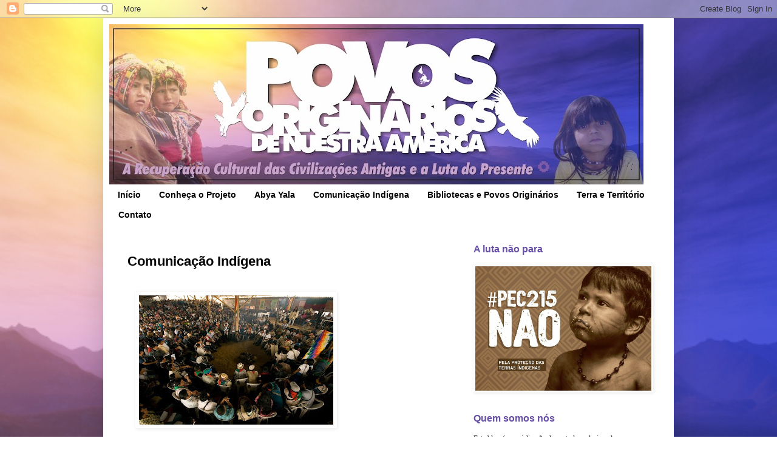

--- FILE ---
content_type: text/html; charset=UTF-8
request_url: https://povosoriginarios.blogspot.com/p/comunicacao-indigena.html
body_size: 21154
content:
<!DOCTYPE html>
<html class='v2' dir='ltr' lang='pt-BR'>
<head>
<link href='https://www.blogger.com/static/v1/widgets/335934321-css_bundle_v2.css' rel='stylesheet' type='text/css'/>
<meta content='width=1100' name='viewport'/>
<meta content='text/html; charset=UTF-8' http-equiv='Content-Type'/>
<meta content='blogger' name='generator'/>
<link href='https://povosoriginarios.blogspot.com/favicon.ico' rel='icon' type='image/x-icon'/>
<link href='http://povosoriginarios.blogspot.com/p/comunicacao-indigena.html' rel='canonical'/>
<link rel="alternate" type="application/atom+xml" title="Povos originários de &quot;Nuestra América&quot; - Atom" href="https://povosoriginarios.blogspot.com/feeds/posts/default" />
<link rel="alternate" type="application/rss+xml" title="Povos originários de &quot;Nuestra América&quot; - RSS" href="https://povosoriginarios.blogspot.com/feeds/posts/default?alt=rss" />
<link rel="service.post" type="application/atom+xml" title="Povos originários de &quot;Nuestra América&quot; - Atom" href="https://www.blogger.com/feeds/6436348027037563472/posts/default" />
<!--Can't find substitution for tag [blog.ieCssRetrofitLinks]-->
<meta content='http://povosoriginarios.blogspot.com/p/comunicacao-indigena.html' property='og:url'/>
<meta content='Comunicação Indígena' property='og:title'/>
<meta content='  Declaración de la Cumbre Continental de Comunicación Indígena de Abya Yala  A todos los seres vivos de la Madre Naturaleza A las hermanas ...' property='og:description'/>
<meta content='https://blogger.googleusercontent.com/img/b/R29vZ2xl/AVvXsEheUVOe2wGASkPGDsdDER1b_im_Zu59hCO3ENIT_GhTMP7n1d1CcKILi_9xnmu1prSC1KMoOo-69G7ieyNnSeJ2LnNQ1Bd-lUAcY9aJjq-eZqyuycx7AUuY5feyctitgjayxQzC7s5hpI6z/w1200-h630-p-k-no-nu/Cumbre_Continental_Comunicacion_Abya_Yala_2010_Colombia_mapuexpress.jpg' property='og:image'/>
<title>Povos originários de "Nuestra América": Comunicação Indígena</title>
<style id='page-skin-1' type='text/css'><!--
/*
-----------------------------------------------
Blogger Template Style
Name:     Simple
Designer: Blogger
URL:      www.blogger.com
----------------------------------------------- */
/* Content
----------------------------------------------- */
body {
font: normal normal 12px Arial, Tahoma, Helvetica, FreeSans, sans-serif;
color: #000000;
background: #ffffff url(//4.bp.blogspot.com/-IgbjEwDu4GA/TnzKTueP72I/AAAAAAAAANM/wQoLeRCy5gI/s0/PovosOriginarios_Pano_de_fundo_02.jpg) no-repeat fixed top center;
padding: 0 40px 40px 40px;
}
html body .region-inner {
min-width: 0;
max-width: 100%;
width: auto;
}
h2 {
font-size: 22px;
}
a:link {
text-decoration:none;
color: #a021bb;
}
a:visited {
text-decoration:none;
color: #a021bb;
}
a:hover {
text-decoration:underline;
color: #a021bb;
}
.body-fauxcolumn-outer .fauxcolumn-inner {
background: transparent none repeat scroll top left;
_background-image: none;
}
.body-fauxcolumn-outer .cap-top {
position: absolute;
z-index: 1;
height: 400px;
width: 100%;
}
.body-fauxcolumn-outer .cap-top .cap-left {
width: 100%;
background: transparent none repeat-x scroll top left;
_background-image: none;
}
.content-outer {
-moz-box-shadow: 0 0 40px rgba(0, 0, 0, .15);
-webkit-box-shadow: 0 0 5px rgba(0, 0, 0, .15);
-goog-ms-box-shadow: 0 0 10px #333333;
box-shadow: 0 0 40px rgba(0, 0, 0, .15);
margin-bottom: 1px;
}
.content-inner {
padding: 10px 10px;
}
.content-inner {
background-color: #ffffff;
}
/* Header
----------------------------------------------- */
.header-outer {
background: transparent none repeat-x scroll 0 -400px;
_background-image: none;
}
.Header h1 {
font: normal normal 80px Impact, sans-serif;;
color: #8e7cc3;
text-shadow: -1px -1px 1px rgba(0, 0, 0, .2);
}
.Header h1 a {
color: #8e7cc3;
}
.Header .description {
font-size: 140%;
color: #8e7cc3;
}
.header-inner .Header .titlewrapper {
padding: 22px 30px;
}
.header-inner .Header .descriptionwrapper {
padding: 0 30px;
}
/* Tabs
----------------------------------------------- */
.tabs-inner .section:first-child {
border-top: 1px solid transparent;
}
.tabs-inner .section:first-child ul {
margin-top: -1px;
border-top: 1px solid transparent;
border-left: 0 solid transparent;
border-right: 0 solid transparent;
}
.tabs-inner .widget ul {
background: #ffffff url(https://resources.blogblog.com/blogblog/data/1kt/simple/gradients_light.png) repeat-x scroll 0 -800px;
_background-image: none;
border-bottom: 1px solid transparent;
margin-top: 0;
margin-left: -30px;
margin-right: -30px;
}
.tabs-inner .widget li a {
display: inline-block;
padding: .6em 1em;
font: normal bold 14px Arial, Tahoma, Helvetica, FreeSans, sans-serif;
color: #000000;
border-left: 1px solid #ffffff;
border-right: 1px solid transparent;
}
.tabs-inner .widget li:first-child a {
border-left: none;
}
.tabs-inner .widget li.selected a, .tabs-inner .widget li a:hover {
color: #000000;
background-color: #ffffff;
text-decoration: none;
}
/* Columns
----------------------------------------------- */
.main-outer {
border-top: 0 solid transparent;
}
.fauxcolumn-left-outer .fauxcolumn-inner {
border-right: 1px solid transparent;
}
.fauxcolumn-right-outer .fauxcolumn-inner {
border-left: 1px solid transparent;
}
/* Headings
----------------------------------------------- */
div.widget > h2,
div.widget h2.title {
margin: 0 0 1em 0;
font: normal bold 16px Arial, Tahoma, Helvetica, FreeSans, sans-serif;;
color: #674ea7;
}
/* Widgets
----------------------------------------------- */
.widget .zippy {
color: #999999;
text-shadow: 2px 2px 1px rgba(0, 0, 0, .1);
}
.widget .popular-posts ul {
list-style: none;
}
/* Posts
----------------------------------------------- */
h2.date-header {
font: normal bold 11px Arial, Tahoma, Helvetica, FreeSans, sans-serif;
}
.date-header span {
background-color: transparent;
color: #222222;
padding: inherit;
letter-spacing: inherit;
margin: inherit;
}
.main-inner {
padding-top: 30px;
padding-bottom: 30px;
}
.main-inner .column-center-inner {
padding: 0 15px;
}
.main-inner .column-center-inner .section {
margin: 0 15px;
}
.post {
margin: 0 0 25px 0;
}
h3.post-title, .comments h4 {
font: normal bold 22px Arial, Tahoma, Helvetica, FreeSans, sans-serif;
margin: .75em 0 0;
}
.post-body {
font-size: 110%;
line-height: 1.4;
position: relative;
}
.post-body img, .post-body .tr-caption-container, .Profile img, .Image img,
.BlogList .item-thumbnail img {
padding: 2px;
background: transparent;
border: 1px solid transparent;
-moz-box-shadow: 1px 1px 5px rgba(0, 0, 0, .1);
-webkit-box-shadow: 1px 1px 5px rgba(0, 0, 0, .1);
box-shadow: 1px 1px 5px rgba(0, 0, 0, .1);
}
.post-body img, .post-body .tr-caption-container {
padding: 5px;
}
.post-body .tr-caption-container {
color: #674ea7;
}
.post-body .tr-caption-container img {
padding: 0;
background: transparent;
border: none;
-moz-box-shadow: 0 0 0 rgba(0, 0, 0, .1);
-webkit-box-shadow: 0 0 0 rgba(0, 0, 0, .1);
box-shadow: 0 0 0 rgba(0, 0, 0, .1);
}
.post-header {
margin: 0 0 1.5em;
line-height: 1.6;
font-size: 90%;
}
.post-footer {
margin: 20px -2px 0;
padding: 5px 10px;
color: #000000;
background-color: #ffffff;
border-bottom: 1px solid transparent;
line-height: 1.6;
font-size: 90%;
}
#comments .comment-author {
padding-top: 1.5em;
border-top: 1px solid transparent;
background-position: 0 1.5em;
}
#comments .comment-author:first-child {
padding-top: 0;
border-top: none;
}
.avatar-image-container {
margin: .2em 0 0;
}
#comments .avatar-image-container img {
border: 1px solid transparent;
}
/* Comments
----------------------------------------------- */
.comments .comments-content .icon.blog-author {
background-repeat: no-repeat;
background-image: url([data-uri]);
}
.comments .comments-content .loadmore a {
border-top: 1px solid #999999;
border-bottom: 1px solid #999999;
}
.comments .comment-thread.inline-thread {
background-color: #ffffff;
}
.comments .continue {
border-top: 2px solid #999999;
}
/* Accents
---------------------------------------------- */
.section-columns td.columns-cell {
border-left: 1px solid transparent;
}
.blog-pager {
background: transparent none no-repeat scroll top center;
}
.blog-pager-older-link, .home-link,
.blog-pager-newer-link {
background-color: #ffffff;
padding: 5px;
}
.footer-outer {
border-top: 0 dashed #bbbbbb;
}
/* Mobile
----------------------------------------------- */
body.mobile  {
background-size: auto;
}
.mobile .body-fauxcolumn-outer {
background: transparent none repeat scroll top left;
}
.mobile .body-fauxcolumn-outer .cap-top {
background-size: 100% auto;
}
.mobile .content-outer {
-webkit-box-shadow: 0 0 3px rgba(0, 0, 0, .15);
box-shadow: 0 0 3px rgba(0, 0, 0, .15);
}
.mobile .tabs-inner .widget ul {
margin-left: 0;
margin-right: 0;
}
.mobile .post {
margin: 0;
}
.mobile .main-inner .column-center-inner .section {
margin: 0;
}
.mobile .date-header span {
padding: 0.1em 10px;
margin: 0 -10px;
}
.mobile h3.post-title {
margin: 0;
}
.mobile .blog-pager {
background: transparent none no-repeat scroll top center;
}
.mobile .footer-outer {
border-top: none;
}
.mobile .main-inner, .mobile .footer-inner {
background-color: #ffffff;
}
.mobile-index-contents {
color: #000000;
}
.mobile-link-button {
background-color: #a021bb;
}
.mobile-link-button a:link, .mobile-link-button a:visited {
color: #ffffff;
}
.mobile .tabs-inner .section:first-child {
border-top: none;
}
.mobile .tabs-inner .PageList .widget-content {
background-color: #ffffff;
color: #000000;
border-top: 1px solid transparent;
border-bottom: 1px solid transparent;
}
.mobile .tabs-inner .PageList .widget-content .pagelist-arrow {
border-left: 1px solid transparent;
}

--></style>
<style id='template-skin-1' type='text/css'><!--
body {
min-width: 940px;
}
.content-outer, .content-fauxcolumn-outer, .region-inner {
min-width: 940px;
max-width: 940px;
_width: 940px;
}
.main-inner .columns {
padding-left: 0px;
padding-right: 350px;
}
.main-inner .fauxcolumn-center-outer {
left: 0px;
right: 350px;
/* IE6 does not respect left and right together */
_width: expression(this.parentNode.offsetWidth -
parseInt("0px") -
parseInt("350px") + 'px');
}
.main-inner .fauxcolumn-left-outer {
width: 0px;
}
.main-inner .fauxcolumn-right-outer {
width: 350px;
}
.main-inner .column-left-outer {
width: 0px;
right: 100%;
margin-left: -0px;
}
.main-inner .column-right-outer {
width: 350px;
margin-right: -350px;
}
#layout {
min-width: 0;
}
#layout .content-outer {
min-width: 0;
width: 800px;
}
#layout .region-inner {
min-width: 0;
width: auto;
}
body#layout div.add_widget {
padding: 8px;
}
body#layout div.add_widget a {
margin-left: 32px;
}
--></style>
<style>
    body {background-image:url(\/\/4.bp.blogspot.com\/-IgbjEwDu4GA\/TnzKTueP72I\/AAAAAAAAANM\/wQoLeRCy5gI\/s0\/PovosOriginarios_Pano_de_fundo_02.jpg);}
    
@media (max-width: 200px) { body {background-image:url(\/\/4.bp.blogspot.com\/-IgbjEwDu4GA\/TnzKTueP72I\/AAAAAAAAANM\/wQoLeRCy5gI\/w200\/PovosOriginarios_Pano_de_fundo_02.jpg);}}
@media (max-width: 400px) and (min-width: 201px) { body {background-image:url(\/\/4.bp.blogspot.com\/-IgbjEwDu4GA\/TnzKTueP72I\/AAAAAAAAANM\/wQoLeRCy5gI\/w400\/PovosOriginarios_Pano_de_fundo_02.jpg);}}
@media (max-width: 800px) and (min-width: 401px) { body {background-image:url(\/\/4.bp.blogspot.com\/-IgbjEwDu4GA\/TnzKTueP72I\/AAAAAAAAANM\/wQoLeRCy5gI\/w800\/PovosOriginarios_Pano_de_fundo_02.jpg);}}
@media (max-width: 1200px) and (min-width: 801px) { body {background-image:url(\/\/4.bp.blogspot.com\/-IgbjEwDu4GA\/TnzKTueP72I\/AAAAAAAAANM\/wQoLeRCy5gI\/w1200\/PovosOriginarios_Pano_de_fundo_02.jpg);}}
/* Last tag covers anything over one higher than the previous max-size cap. */
@media (min-width: 1201px) { body {background-image:url(\/\/4.bp.blogspot.com\/-IgbjEwDu4GA\/TnzKTueP72I\/AAAAAAAAANM\/wQoLeRCy5gI\/w1600\/PovosOriginarios_Pano_de_fundo_02.jpg);}}
  </style>
<link href='https://www.blogger.com/dyn-css/authorization.css?targetBlogID=6436348027037563472&amp;zx=b8e91946-4674-44a6-8467-75f6c9d55ad0' media='none' onload='if(media!=&#39;all&#39;)media=&#39;all&#39;' rel='stylesheet'/><noscript><link href='https://www.blogger.com/dyn-css/authorization.css?targetBlogID=6436348027037563472&amp;zx=b8e91946-4674-44a6-8467-75f6c9d55ad0' rel='stylesheet'/></noscript>
<meta name='google-adsense-platform-account' content='ca-host-pub-1556223355139109'/>
<meta name='google-adsense-platform-domain' content='blogspot.com'/>

</head>
<body class='loading variant-pale'>
<div class='navbar section' id='navbar' name='Navbar'><div class='widget Navbar' data-version='1' id='Navbar1'><script type="text/javascript">
    function setAttributeOnload(object, attribute, val) {
      if(window.addEventListener) {
        window.addEventListener('load',
          function(){ object[attribute] = val; }, false);
      } else {
        window.attachEvent('onload', function(){ object[attribute] = val; });
      }
    }
  </script>
<div id="navbar-iframe-container"></div>
<script type="text/javascript" src="https://apis.google.com/js/platform.js"></script>
<script type="text/javascript">
      gapi.load("gapi.iframes:gapi.iframes.style.bubble", function() {
        if (gapi.iframes && gapi.iframes.getContext) {
          gapi.iframes.getContext().openChild({
              url: 'https://www.blogger.com/navbar/6436348027037563472?pa\x3d8764181141817322488\x26origin\x3dhttps://povosoriginarios.blogspot.com',
              where: document.getElementById("navbar-iframe-container"),
              id: "navbar-iframe"
          });
        }
      });
    </script><script type="text/javascript">
(function() {
var script = document.createElement('script');
script.type = 'text/javascript';
script.src = '//pagead2.googlesyndication.com/pagead/js/google_top_exp.js';
var head = document.getElementsByTagName('head')[0];
if (head) {
head.appendChild(script);
}})();
</script>
</div></div>
<div class='body-fauxcolumns'>
<div class='fauxcolumn-outer body-fauxcolumn-outer'>
<div class='cap-top'>
<div class='cap-left'></div>
<div class='cap-right'></div>
</div>
<div class='fauxborder-left'>
<div class='fauxborder-right'></div>
<div class='fauxcolumn-inner'>
</div>
</div>
<div class='cap-bottom'>
<div class='cap-left'></div>
<div class='cap-right'></div>
</div>
</div>
</div>
<div class='content'>
<div class='content-fauxcolumns'>
<div class='fauxcolumn-outer content-fauxcolumn-outer'>
<div class='cap-top'>
<div class='cap-left'></div>
<div class='cap-right'></div>
</div>
<div class='fauxborder-left'>
<div class='fauxborder-right'></div>
<div class='fauxcolumn-inner'>
</div>
</div>
<div class='cap-bottom'>
<div class='cap-left'></div>
<div class='cap-right'></div>
</div>
</div>
</div>
<div class='content-outer'>
<div class='content-cap-top cap-top'>
<div class='cap-left'></div>
<div class='cap-right'></div>
</div>
<div class='fauxborder-left content-fauxborder-left'>
<div class='fauxborder-right content-fauxborder-right'></div>
<div class='content-inner'>
<header>
<div class='header-outer'>
<div class='header-cap-top cap-top'>
<div class='cap-left'></div>
<div class='cap-right'></div>
</div>
<div class='fauxborder-left header-fauxborder-left'>
<div class='fauxborder-right header-fauxborder-right'></div>
<div class='region-inner header-inner'>
<div class='header section' id='header' name='Cabeçalho'><div class='widget Header' data-version='1' id='Header1'>
<div id='header-inner'>
<a href='https://povosoriginarios.blogspot.com/' style='display: block'>
<img alt='Povos originários de "Nuestra América"' height='264px; ' id='Header1_headerimg' src='https://blogger.googleusercontent.com/img/b/R29vZ2xl/AVvXsEjIqa1tNuhOxmW8RUkSxEbPTUGz6WWDJv2vMIBLdkvurKP0YfpAaG7eK0aRRW9TO95VWxh9HeGlvC-vvb-9LevwEssPhQiHb3omT_uYPk74P7BpB0Bnf9NgcHQ3XFeMvMk5_K2MWUQtjind/s880/PovosOriginarios_Cabecalho_02_01.jpg' style='display: block' width='880px; '/>
</a>
</div>
</div></div>
</div>
</div>
<div class='header-cap-bottom cap-bottom'>
<div class='cap-left'></div>
<div class='cap-right'></div>
</div>
</div>
</header>
<div class='tabs-outer'>
<div class='tabs-cap-top cap-top'>
<div class='cap-left'></div>
<div class='cap-right'></div>
</div>
<div class='fauxborder-left tabs-fauxborder-left'>
<div class='fauxborder-right tabs-fauxborder-right'></div>
<div class='region-inner tabs-inner'>
<div class='tabs section' id='crosscol' name='Entre colunas'><div class='widget PageList' data-version='1' id='PageList1'>
<h2>Páginas</h2>
<div class='widget-content'>
<ul>
<li>
<a href='https://povosoriginarios.blogspot.com/'>Início</a>
</li>
<li>
<a href='https://povosoriginarios.blogspot.com/p/conheca-o-projeto.html'>Conheça o Projeto</a>
</li>
<li>
<a href='https://povosoriginarios.blogspot.com/p/abya-yala.html'>Abya Yala</a>
</li>
<li class='selected'>
<a href='https://povosoriginarios.blogspot.com/p/comunicacao-indigena.html'>Comunicação Indígena</a>
</li>
<li>
<a href='https://povosoriginarios.blogspot.com/p/bibliotecas-e-povos-originarios.html'>Bibliotecas e Povos Originários</a>
</li>
<li>
<a href='https://povosoriginarios.blogspot.com/p/terra-e-territorio.html'>Terra e Território</a>
</li>
<li>
<a href='https://povosoriginarios.blogspot.com/p/contato.html'>Contato</a>
</li>
</ul>
<div class='clear'></div>
</div>
</div></div>
<div class='tabs no-items section' id='crosscol-overflow' name='Cross-Column 2'></div>
</div>
</div>
<div class='tabs-cap-bottom cap-bottom'>
<div class='cap-left'></div>
<div class='cap-right'></div>
</div>
</div>
<div class='main-outer'>
<div class='main-cap-top cap-top'>
<div class='cap-left'></div>
<div class='cap-right'></div>
</div>
<div class='fauxborder-left main-fauxborder-left'>
<div class='fauxborder-right main-fauxborder-right'></div>
<div class='region-inner main-inner'>
<div class='columns fauxcolumns'>
<div class='fauxcolumn-outer fauxcolumn-center-outer'>
<div class='cap-top'>
<div class='cap-left'></div>
<div class='cap-right'></div>
</div>
<div class='fauxborder-left'>
<div class='fauxborder-right'></div>
<div class='fauxcolumn-inner'>
</div>
</div>
<div class='cap-bottom'>
<div class='cap-left'></div>
<div class='cap-right'></div>
</div>
</div>
<div class='fauxcolumn-outer fauxcolumn-left-outer'>
<div class='cap-top'>
<div class='cap-left'></div>
<div class='cap-right'></div>
</div>
<div class='fauxborder-left'>
<div class='fauxborder-right'></div>
<div class='fauxcolumn-inner'>
</div>
</div>
<div class='cap-bottom'>
<div class='cap-left'></div>
<div class='cap-right'></div>
</div>
</div>
<div class='fauxcolumn-outer fauxcolumn-right-outer'>
<div class='cap-top'>
<div class='cap-left'></div>
<div class='cap-right'></div>
</div>
<div class='fauxborder-left'>
<div class='fauxborder-right'></div>
<div class='fauxcolumn-inner'>
</div>
</div>
<div class='cap-bottom'>
<div class='cap-left'></div>
<div class='cap-right'></div>
</div>
</div>
<!-- corrects IE6 width calculation -->
<div class='columns-inner'>
<div class='column-center-outer'>
<div class='column-center-inner'>
<div class='main section' id='main' name='Principal'><div class='widget Blog' data-version='1' id='Blog1'>
<div class='blog-posts hfeed'>

          <div class="date-outer">
        

          <div class="date-posts">
        
<div class='post-outer'>
<div class='post hentry uncustomized-post-template' itemprop='blogPost' itemscope='itemscope' itemtype='http://schema.org/BlogPosting'>
<meta content='https://blogger.googleusercontent.com/img/b/R29vZ2xl/AVvXsEheUVOe2wGASkPGDsdDER1b_im_Zu59hCO3ENIT_GhTMP7n1d1CcKILi_9xnmu1prSC1KMoOo-69G7ieyNnSeJ2LnNQ1Bd-lUAcY9aJjq-eZqyuycx7AUuY5feyctitgjayxQzC7s5hpI6z/s320/Cumbre_Continental_Comunicacion_Abya_Yala_2010_Colombia_mapuexpress.jpg' itemprop='image_url'/>
<meta content='6436348027037563472' itemprop='blogId'/>
<meta content='8764181141817322488' itemprop='postId'/>
<a name='8764181141817322488'></a>
<h3 class='post-title entry-title' itemprop='name'>
Comunicação Indígena
</h3>
<div class='post-header'>
<div class='post-header-line-1'></div>
</div>
<div class='post-body entry-content' id='post-body-8764181141817322488' itemprop='description articleBody'>
<span class="Apple-style-span" style="background-color: white; line-height: 21px;"></span><br />
<div class="separator" style="clear: both; text-align: left;"><a href="https://blogger.googleusercontent.com/img/b/R29vZ2xl/AVvXsEheUVOe2wGASkPGDsdDER1b_im_Zu59hCO3ENIT_GhTMP7n1d1CcKILi_9xnmu1prSC1KMoOo-69G7ieyNnSeJ2LnNQ1Bd-lUAcY9aJjq-eZqyuycx7AUuY5feyctitgjayxQzC7s5hpI6z/s1600/Cumbre_Continental_Comunicacion_Abya_Yala_2010_Colombia_mapuexpress.jpg" imageanchor="1" style="margin-left: 1em; margin-right: 1em;"><img border="0" height="213" src="https://blogger.googleusercontent.com/img/b/R29vZ2xl/AVvXsEheUVOe2wGASkPGDsdDER1b_im_Zu59hCO3ENIT_GhTMP7n1d1CcKILi_9xnmu1prSC1KMoOo-69G7ieyNnSeJ2LnNQ1Bd-lUAcY9aJjq-eZqyuycx7AUuY5feyctitgjayxQzC7s5hpI6z/s320/Cumbre_Continental_Comunicacion_Abya_Yala_2010_Colombia_mapuexpress.jpg" width="320" /></a></div><div class="MsoNormal" style="font-family: Arial, Tahoma, Helvetica, FreeSans, sans-serif; font-size: 15px; font-weight: bold; text-align: justify;"><span class="Apple-style-span" style="font-family: Arial, sans-serif;"><b><span lang="PT-BR" style="color: black; font-family: Arial, sans-serif; font-size: 12pt;"><br />
</span></b></span></div><div class="MsoNormal" style="font-family: Arial, Tahoma, Helvetica, FreeSans, sans-serif; font-size: 15px; font-weight: bold; text-align: justify;"><span class="Apple-style-span" style="font-family: Arial, sans-serif;"><b><span lang="PT-BR" style="color: black; font-family: Arial, sans-serif; font-size: 12pt;">Declaración de la Cumbre Continental de Comunicación Indígena de Abya Yala<o:p></o:p></span></b></span></div><span class="Apple-style-span" style="font-family: Arial, sans-serif; font-size: 15px;"></span><br />
<span class="Apple-style-span" style="background-color: white; font-family: Arial, sans-serif; font-size: 16px; font-weight: bold; line-height: 21px;">A todos los seres vivos de la Madre Naturaleza</span><span class="Apple-style-span" style="background-color: white; line-height: 21px;"><div class="MsoNormal" style="font-family: Arial, Tahoma, Helvetica, FreeSans, sans-serif; font-size: 15px; font-weight: bold; text-align: justify;"><span class="Apple-style-span" style="font-family: Arial, sans-serif;"><span lang="ES-MX" style="color: black; font-family: Arial, sans-serif; font-size: 12pt;">A las hermanas y hermanos indígenas de todo el Abya Yala</span><span lang="PT-BR" style="color: black; font-family: Arial, sans-serif; font-size: 12pt;"><o:p></o:p></span></span></div><div class="MsoNormal" style="font-family: Arial, Tahoma, Helvetica, FreeSans, sans-serif; font-size: 15px; font-weight: bold; text-align: justify;"><span class="Apple-style-span" style="font-family: Arial, sans-serif;"><span lang="ES-MX" style="color: black; font-family: Arial, sans-serif; font-size: 12pt;">A los gobiernos de los Estados nacionales</span><span lang="PT-BR" style="color: black; font-family: Arial, sans-serif; font-size: 12pt;"><o:p></o:p></span></span></div><div class="MsoNormal" style="font-family: Arial, Tahoma, Helvetica, FreeSans, sans-serif; font-size: 15px; font-weight: bold; text-align: justify;"><span class="Apple-style-span" style="font-family: Arial, sans-serif;"><span lang="ES-MX" style="color: black; font-family: Arial, sans-serif; font-size: 12pt;">A los organismos internacionales</span><span lang="PT-BR" style="color: black; font-family: Arial, sans-serif; font-size: 12pt;"><o:p></o:p></span></span></div><div class="MsoNormal" style="font-family: Arial, Tahoma, Helvetica, FreeSans, sans-serif; font-size: 15px; font-weight: bold; text-align: justify;"><span class="Apple-style-span" style="font-family: Arial, sans-serif;"><br />
</span></div><div class="MsoNormal" style="font-family: Arial, Tahoma, Helvetica, FreeSans, sans-serif; font-size: 15px; font-weight: bold; text-align: justify;"><span class="Apple-style-span" style="font-family: Arial, sans-serif;"><span lang="ES-MX" style="color: black; font-family: Arial, sans-serif; font-size: 12pt;">Cobijados en este Territorio de Convivencia, Diálogo y Negociación, acogidos por los Pueblos Indígenas del Cauca en la casa del Pueblo Misak, bajo la guía de los espíritus de la Madre Tierra, Fuego, Agua y Viento, reunidos en cumplimiento del Mandato de la IV Cumbre Continental de los Pueblos y Nacionalidades Indígenas, realizada a las orillas del lago sagrado Titicaca en Puno Perú en mayo de 2009; atendiendo el llamado de acudir para organizarnos y fortalecer la comunicación propia, buscar su descolonización y recuperar la palabra de los pueblos; después de las experiencias vertidas, enriquecedores debates y extensos análisis entre los días del 8 al 12 de noviembre de 2010, las comunicadoras y comunicadores acompañados de autoridades y dirigentes, provenientes de diferentes naciones, nacionalidades y pueblos indígenas del continente Abya Yala,</span><span lang="PT-BR" style="color: black; font-family: Arial, sans-serif; font-size: 12pt;"><o:p></o:p></span></span></div><div class="MsoNormal" style="font-family: Arial, Tahoma, Helvetica, FreeSans, sans-serif; font-size: 15px; font-weight: bold; text-align: justify;"><span class="Apple-style-span" style="font-family: Arial, sans-serif;"><br />
</span></div><div class="MsoNormal" style="font-family: Arial, Tahoma, Helvetica, FreeSans, sans-serif; font-size: 15px; font-weight: bold; text-align: justify;"><span class="Apple-style-span" style="font-family: Arial, sans-serif;"><b><span lang="ES-MX" style="color: black; font-family: Arial, sans-serif; font-size: 12pt;">DECLARAMOS:</span></b><span lang="PT-BR" style="color: black; font-family: Arial, sans-serif; font-size: 12pt;"><o:p></o:p></span></span></div><div class="MsoNormal" style="font-family: Arial, Tahoma, Helvetica, FreeSans, sans-serif; font-size: 15px; font-weight: bold; text-align: justify;"><span class="Apple-style-span" style="font-family: Arial, sans-serif;"><br />
</span></div><div class="MsoNormal" style="font-family: Arial, Tahoma, Helvetica, FreeSans, sans-serif; font-size: 15px; text-align: justify;"><span class="Apple-style-span" style="font-family: Arial, sans-serif;"><span lang="ES-MX" style="color: black; font-family: Arial, sans-serif; font-size: 12pt;">Que la comunicación indígena se sustenta en la vida, cosmovisión, identidad, valores, cultura, idiomas originarios y aspiraciones de los pueblos y nacionalidades indígenas.</span><span lang="PT-BR" style="color: black; font-family: Arial, sans-serif; font-size: 12pt;"><o:p></o:p></span></span></div><div class="MsoNormal" style="font-family: Arial, Tahoma, Helvetica, FreeSans, sans-serif; font-size: 15px; text-align: justify;"><span class="Apple-style-span" style="font-family: Arial, sans-serif;"><br />
</span></div><div class="MsoNormal" style="font-family: Arial, Tahoma, Helvetica, FreeSans, sans-serif; font-size: 15px; text-align: justify;"><span class="Apple-style-span" style="font-family: Arial, sans-serif;"><span lang="ES-MX" style="color: black; font-family: Arial, sans-serif; font-size: 12pt;">Que la comunicación indígena sólo tiene sentido si, en el marco de nuestra cultura, la ponemos al servicio de la vida para dar a conocer a todos los pueblos del Abya Yala y al mundo, las luchas por nuestros territorios, por nuestros derechos, por nuestra dignidad e integridad.</span><span lang="PT-BR" style="color: black; font-family: Arial, sans-serif; font-size: 12pt;"><o:p></o:p></span></span></div><div class="MsoNormal" style="font-family: Arial, Tahoma, Helvetica, FreeSans, sans-serif; font-size: 15px; text-align: justify;"><span class="Apple-style-span" style="font-family: Arial, sans-serif;"><br />
</span></div><div class="MsoNormal" style="font-family: Arial, Tahoma, Helvetica, FreeSans, sans-serif; font-size: 15px; text-align: justify;"><span class="Apple-style-span" style="font-family: Arial, sans-serif;"><span lang="ES-MX" style="color: black; font-family: Arial, sans-serif; font-size: 12pt;">Que la comunicación indígena es un derecho que nos comprometemos a ejercer con autonomía, con profundo respeto a nuestro mundo espiritual, en el marco de la pluralidad cultural y lingüística de nuestros pueblos y nacionalidades.</span><span lang="PT-BR" style="color: black; font-family: Arial, sans-serif; font-size: 12pt;"><o:p></o:p></span></span></div><div class="MsoNormal" style="font-family: Arial, Tahoma, Helvetica, FreeSans, sans-serif; font-size: 15px; text-align: justify;"><span class="Apple-style-span" style="font-family: Arial, sans-serif;"><br />
</span></div><div class="MsoNormal" style="font-family: Arial, Tahoma, Helvetica, FreeSans, sans-serif; font-size: 15px; text-align: justify;"><span class="Apple-style-span" style="font-family: Arial, sans-serif;"><span lang="ES-MX" style="color: black; font-family: Arial, sans-serif; font-size: 12pt;">Que la comunicación es un poder que debemos apropiarnos y ejercer para incidir en la sociedad y en la formulación de políticas públicas que nos garanticen el derecho de acceder a los medios de comunicación y nuevas tecnologías.</span><span lang="PT-BR" style="color: black; font-family: Arial, sans-serif; font-size: 12pt;"><o:p></o:p></span></span></div><div class="MsoNormal" style="font-family: Arial, Tahoma, Helvetica, FreeSans, sans-serif; font-size: 15px; text-align: justify;"><span class="Apple-style-span" style="font-family: Arial, sans-serif;"><br />
</span></div><div class="MsoNormal" style="font-family: Arial, Tahoma, Helvetica, FreeSans, sans-serif; font-size: 15px; text-align: justify;"><span class="Apple-style-span" style="font-family: Arial, sans-serif;"><span lang="ES-MX" style="color: black; font-family: Arial, sans-serif; font-size: 12pt;">Que la Cumbre Continental de Comunicación Indígena del Abya Yala será el espacio permanente para realizar la minga de pensamientos y acciones sobre la comunicación indígena y el espacio legítimo para:</span><span lang="PT-BR" style="color: black; font-family: Arial, sans-serif; font-size: 12pt;"><o:p></o:p></span></span></div><div class="MsoNormal" style="font-family: Arial, Tahoma, Helvetica, FreeSans, sans-serif; font-size: 15px; text-align: justify;"><span class="Apple-style-span" style="font-family: Arial, sans-serif;"><br />
</span></div><div class="MsoNormal" style="font-family: Arial, Tahoma, Helvetica, FreeSans, sans-serif; font-size: 15px; text-align: justify;"><span class="Apple-style-span" style="font-family: Arial, sans-serif;"><span lang="ES-MX" style="color: black; font-family: Arial, sans-serif; font-size: 12pt;">Compartir nuestras experiencias, problemas y aspiraciones en el campo de la comunicación y para la formulación de planes y estrategias al servicio de nuestros pueblos y nacionalidades indígenas.</span><span lang="PT-BR" style="color: black; font-family: Arial, sans-serif; font-size: 12pt;"><o:p></o:p></span></span></div><div class="MsoNormal" style="font-family: Arial, Tahoma, Helvetica, FreeSans, sans-serif; font-size: 15px; text-align: justify;"><span class="Apple-style-span" style="font-family: Arial, sans-serif;"><br />
</span></div><div class="MsoNormal" style="font-family: Arial, Tahoma, Helvetica, FreeSans, sans-serif; font-size: 15px; text-align: justify;"><span class="Apple-style-span" style="font-family: Arial, sans-serif;"><span lang="ES-MX" style="color: black; font-family: Arial, sans-serif; font-size: 12pt;">Construir una plataforma capaz de encaminar y articular nuestros esfuerzos a nivel del continente Abya Yala, para que la comunicación indígena esté siempre al servicio de nuestros Pueblos y de nuestras legítimas aspiraciones. Como primer paso decidimos establecer un enlace continental de comunicación indígena que articule las diferentes redes, procesos y experiencias de los pueblos, organizaciones y comunidades indígenas. Esta plataforma debe servir también para articular esfuerzos con los pueblos afrodescendientes, campesinos, sectores sociales y grupos afines al pensamiento de los pueblos indígenas.</span><span lang="PT-BR" style="color: black; font-family: Arial, sans-serif; font-size: 12pt;"><o:p></o:p></span></span></div><div class="MsoNormal" style="font-family: Arial, Tahoma, Helvetica, FreeSans, sans-serif; font-size: 15px; text-align: justify;"><span class="Apple-style-span" style="font-family: Arial, sans-serif;"><br />
</span></div><div class="MsoNormal" style="font-family: Arial, Tahoma, Helvetica, FreeSans, sans-serif; font-size: 15px; text-align: justify;"><span class="Apple-style-span" style="font-family: Arial, sans-serif;"><span lang="ES-MX" style="color: black; font-family: Arial, sans-serif; font-size: 12pt;">Articular el esfuerzo continental de nuestros pueblos y sus comunicadores indígenas para exigir a los Estados nacionales el respeto al derecho a la comunicación y a la información, realizando las reformas legislativas necesarias para un marco jurídico que fomente los sistemas de comunicación propios y la formación permanente en todos los niveles, de acuerdo a nuestra cosmovisión y cultura.</span><span lang="PT-BR" style="color: black; font-family: Arial, sans-serif; font-size: 12pt;"><o:p></o:p></span></span></div><div class="MsoNormal" style="font-family: Arial, Tahoma, Helvetica, FreeSans, sans-serif; font-size: 15px; text-align: justify;"><span class="Apple-style-span" style="font-family: Arial, sans-serif;"><br />
</span></div><div class="MsoNormal" style="font-family: Arial, Tahoma, Helvetica, FreeSans, sans-serif; font-size: 15px; text-align: justify;"><span class="Apple-style-span" style="font-family: Arial, sans-serif;"><span lang="ES-MX" style="color: black; font-family: Arial, sans-serif; font-size: 12pt;">Avanzar en los procesos de concertación con y en los organismos internacionales para desarrollar normativas que garanticen el pleno ejercicio de la comunicación indígena, teniendo en cuenta la&nbsp;Declaración Universal de las Naciones Unidas sobre los Derechos de los Pueblos Indígenas, la Declaración y Plan de Acción de la Cumbre Mundial de la Sociedad de la Información, el Convenio 169 de la OIT y las leyes de países del continente que hayan avanzado sobre la materia.</span><span lang="PT-BR" style="color: black; font-family: Arial, sans-serif; font-size: 12pt;"><o:p></o:p></span></span></div><div class="MsoNormal" style="font-family: Arial, Tahoma, Helvetica, FreeSans, sans-serif; font-size: 15px; text-align: justify;"><span class="Apple-style-span" style="font-family: Arial, sans-serif;"><br />
</span></div><div class="MsoNormal" style="font-family: Arial, Tahoma, Helvetica, FreeSans, sans-serif; font-size: 15px; text-align: justify;"><span class="Apple-style-span" style="font-family: Arial, sans-serif;"><span lang="ES-MX" style="color: black; font-family: Arial, sans-serif;"><b>Exigimos a los estados nacionales y organismos internacionales</b><span class="Apple-style-span" style="font-size: x-small;"><o:p></o:p></span></span></span></div><div class="MsoNormal" style="font-family: Arial, Tahoma, Helvetica, FreeSans, sans-serif; font-size: 15px; text-align: justify;"><span class="Apple-style-span" style="font-family: Arial, sans-serif;"><br />
</span></div><div class="MsoNormal" style="font-family: Arial, Tahoma, Helvetica, FreeSans, sans-serif; font-size: 15px; text-align: justify;"><span class="Apple-style-span" style="font-family: Arial, sans-serif;"><span lang="ES-MX" style="color: black; font-family: Arial, sans-serif; font-size: 12pt;">Respeto a los sitios sagrados indígenas de comunicación con la naturaleza, porque existen prácticas de apropiación y profanación por parte de multinacionales y de instituciones y oficinas gubernamentales.</span><span lang="PT-BR" style="color: black; font-family: Arial, sans-serif; font-size: 12pt;"><o:p></o:p></span></span></div><div class="MsoNormal" style="font-family: Arial, Tahoma, Helvetica, FreeSans, sans-serif; font-size: 15px; text-align: justify;"><span class="Apple-style-span" style="font-family: Arial, sans-serif;"><br />
</span></div><div class="MsoNormal" style="font-family: Arial, Tahoma, Helvetica, FreeSans, sans-serif; font-size: 15px; text-align: justify;"><span class="Apple-style-span" style="font-family: Arial, sans-serif;"><span lang="ES-MX" style="color: black; font-family: Arial, sans-serif; font-size: 12pt;">Respeto a la vida de los comunicadores y comunicadoras indígenas y al ejercicio libre y autónomo de su labor periodístico, al igual que el esclarecimiento de asesinatos a comunicadores indígenas, para que estos crímenes no queden impunes como ha ocurrido con los casos de las hermanas del Pueblo Triqui, Teresa Bautista Merino y Felícitas Martínez Sánchez, de la radio &#8220;La Voz del Silencio&#8221; de Copala, México.</span><span lang="PT-BR" style="color: black; font-family: Arial, sans-serif; font-size: 12pt;"><o:p></o:p></span></span></div><div class="MsoNormal" style="font-family: Arial, Tahoma, Helvetica, FreeSans, sans-serif; font-size: 15px; text-align: justify;"><span class="Apple-style-span" style="font-family: Arial, sans-serif;"><br />
</span></div><div class="MsoNormal" style="font-family: Arial, Tahoma, Helvetica, FreeSans, sans-serif; font-size: 15px; text-align: justify;"><span class="Apple-style-span" style="font-family: Arial, sans-serif;"><span lang="ES-MX" style="color: black; font-family: Arial, sans-serif; font-size: 12pt;">Una legislación que garantice que los pueblos y nacionalidades indígenas contemos con un espectro suficiente para cubrir las demandas de comunicación en todos nuestros territorios.</span><span lang="PT-BR" style="color: black; font-family: Arial, sans-serif; font-size: 12pt;"><o:p></o:p></span></span></div><div class="MsoNormal" style="font-family: Arial, Tahoma, Helvetica, FreeSans, sans-serif; font-size: 15px; text-align: justify;"><span class="Apple-style-span" style="font-family: Arial, sans-serif;"><br />
</span></div><div class="MsoNormal" style="font-family: Arial, Tahoma, Helvetica, FreeSans, sans-serif; font-size: 15px; text-align: justify;"><span class="Apple-style-span" style="font-family: Arial, sans-serif;"><span lang="ES-MX" style="color: black; font-family: Arial, sans-serif; font-size: 12pt;">El acceso de manera libre, legítima y reconocida a recursos presupuestales para el ejercicio de la comunicación indígena y que se&nbsp;&nbsp;eliminen los impuestos a nuestros medios de comunicación por ser sin fines de lucro.</span><span lang="PT-BR" style="color: black; font-family: Arial, sans-serif; font-size: 12pt;"><o:p></o:p></span></span></div><div class="MsoNormal" style="font-family: Arial, Tahoma, Helvetica, FreeSans, sans-serif; font-size: 15px; text-align: justify;"><span class="Apple-style-span" style="font-family: Arial, sans-serif;"><br />
</span></div><div class="MsoNormal" style="font-family: Arial, Tahoma, Helvetica, FreeSans, sans-serif; font-size: 15px; text-align: justify;"><span class="Apple-style-span" style="font-family: Arial, sans-serif;"><span lang="ES-MX" style="color: black; font-family: Arial, sans-serif; font-size: 12pt;">Frenar la agresión y el desmantelamiento a los medios de comunicación indígenas, porque es hoy una práctica cotidiana que lesiona y limita el ejercicio de la comunicación.</span><span lang="PT-BR" style="color: black; font-family: Arial, sans-serif; font-size: 12pt;"><o:p></o:p></span></span></div><div class="MsoNormal" style="font-family: Arial, Tahoma, Helvetica, FreeSans, sans-serif; font-size: 15px; text-align: justify;"><span class="Apple-style-span" style="font-family: Arial, sans-serif;"><br />
</span></div><div class="MsoNormal" style="font-family: Arial, Tahoma, Helvetica, FreeSans, sans-serif; font-size: 15px; text-align: justify;"><span class="Apple-style-span" style="font-family: Arial, sans-serif;"><span lang="ES-MX" style="color: black; font-family: Arial, sans-serif; font-size: 12pt;">El control, vigilancia y sanción a medios públicos y privados que promuevan la discriminación en contra de los Pueblos Indígenas que deforman nuestra imagen, cultura e identidad.</span><span lang="PT-BR" style="color: black; font-family: Arial, sans-serif; font-size: 12pt;"><o:p></o:p></span></span></div><div class="MsoNormal" style="font-family: Arial, Tahoma, Helvetica, FreeSans, sans-serif; font-size: 15px; text-align: justify;"><span class="Apple-style-span" style="font-family: Arial, sans-serif;"><br />
</span></div><div class="MsoNormal" style="font-family: Arial, Tahoma, Helvetica, FreeSans, sans-serif; font-size: 15px; text-align: justify;"><span class="Apple-style-span" style="font-family: Arial, sans-serif;"><span lang="ES-MX" style="color: black; font-family: Arial, sans-serif; font-size: 12pt;">Cumplimiento de las legislaciones existentes que obligan a los medios públicos y privados a incluir en su programación contenidos que difundan los valores culturales, lingüísticos, así como realidades socioculturales y políticas de los pueblos y culturas originarias del continente Abya Yala, para el fomento de la interculturalidad.</span><span lang="PT-BR" style="color: black; font-family: Arial, sans-serif; font-size: 12pt;"><o:p></o:p></span></span></div><div class="MsoNormal" style="font-family: Arial, Tahoma, Helvetica, FreeSans, sans-serif; font-size: 15px; text-align: justify;"><span class="Apple-style-span" style="font-family: Arial, sans-serif;"><br />
</span></div><div class="MsoNormal" style="font-family: Arial, Tahoma, Helvetica, FreeSans, sans-serif; font-size: 15px; text-align: justify;"><span class="Apple-style-span" style="font-family: Arial, sans-serif;"><span lang="ES-MX" style="color: black; font-family: Arial, sans-serif; font-size: 12pt;">Garantizar que las programaciones sobre los pueblos indígenas, emitidos por los medios públicos y privados sean prioritariamente diseñadas, producidas y supervisadas por los mismos pueblos, especialmente a través de contenidos elaborados por las y los comunicadores indígenas.</span><span lang="PT-BR" style="color: black; font-family: Arial, sans-serif; font-size: 12pt;"><o:p></o:p></span></span></div><div class="MsoNormal" style="font-family: Arial, Tahoma, Helvetica, FreeSans, sans-serif; font-size: 15px; text-align: justify;"><span class="Apple-style-span" style="font-family: Arial, sans-serif;"><br />
</span></div><div class="MsoNormal" style="font-family: Arial, Tahoma, Helvetica, FreeSans, sans-serif; font-size: 15px; text-align: justify;"><span class="Apple-style-span" style="font-family: Arial, sans-serif;"><span lang="ES-MX" style="color: black; font-family: Arial, sans-serif; font-size: 12pt;">Crear dentro de sus respectivos ámbitos, una Comisión o Comité de Protección, Prevención y Garantías de Derechos a comunicadores y comunicadoras indígenas.</span><span lang="PT-BR" style="color: black; font-family: Arial, sans-serif; font-size: 12pt;"><o:p></o:p></span></span></div><div class="MsoNormal" style="font-family: Arial, Tahoma, Helvetica, FreeSans, sans-serif; font-size: 15px; text-align: justify;"><span class="Apple-style-span" style="font-family: Arial, sans-serif;"><br />
</span></div><div class="MsoNormal" style="font-family: Arial, Tahoma, Helvetica, FreeSans, sans-serif; font-size: 15px; text-align: justify;"><span class="Apple-style-span" style="font-family: Arial, sans-serif;"><span lang="ES-MX" style="color: black; font-family: Arial, sans-serif; font-size: 12pt;">Reformar la legislación de los estados para que los saberes y conocimientos tradicionales sean del manejo exclusivo de los pueblos indígenas y no se permita que sean patentados, mercantilizados ni privatizados, de acuerdo a los convenios y normatividad internacional sobre propiedad intelectual y derechos colectivos de los pueblos indígenas.</span><span lang="PT-BR" style="color: black; font-family: Arial, sans-serif; font-size: 12pt;"><o:p></o:p></span></span></div><div class="MsoNormal" style="font-family: Arial, Tahoma, Helvetica, FreeSans, sans-serif; font-size: 15px; text-align: justify;"><span class="Apple-style-span" style="font-family: Arial, sans-serif;"><br />
</span></div><div class="MsoNormal" style="font-family: Arial, Tahoma, Helvetica, FreeSans, sans-serif; font-size: 15px; text-align: justify;"><span class="Apple-style-span" style="font-family: Arial, sans-serif;"><span lang="ES-MX" style="color: black; font-family: Arial, sans-serif; font-size: 12pt;">Exigir de la Organización de las Naciones Unidas y sus organismos correspondientes, incluyan en sus agendas de trabajo el derecho a la comunicación e información de los pueblos indígenas a fin de que se respete y se cumpla la normativa internacional que favorece este derecho.&nbsp;</span><span lang="PT-BR" style="color: black; font-family: Arial, sans-serif; font-size: 12pt;"><o:p></o:p></span></span></div><div class="MsoNormal" style="font-family: Arial, Tahoma, Helvetica, FreeSans, sans-serif; font-size: 15px; text-align: justify;"><span class="Apple-style-span" style="font-family: Arial, sans-serif;"><br />
</span></div><div class="MsoNormal" style="font-family: Arial, Tahoma, Helvetica, FreeSans, sans-serif; font-size: 15px; text-align: justify;"><span class="Apple-style-span" style="font-family: Arial, sans-serif;"><span lang="ES-MX" style="color: black; font-family: Arial, sans-serif; font-size: 12pt;">Solicitar de los Ministros de Comunicación del continente que en sus reuniones definan políticas públicas a favor de la comunicación indígena, considerando la asignación de presupuestos que garanticen la sostenibilidad de los procesos de comunicación indígena desde la formación hasta el equipamiento de medios indígenas y su ejercicio legal, lo que debe ser tratado desde la próxima reunión a realizarse en Perú.</span><span lang="PT-BR" style="color: black; font-family: Arial, sans-serif; font-size: 12pt;"><o:p></o:p></span></span></div><div class="MsoNormal" style="font-family: Arial, Tahoma, Helvetica, FreeSans, sans-serif; font-size: 15px; text-align: justify;"><span class="Apple-style-span" style="font-family: Arial, sans-serif;"><br />
</span></div><div class="MsoNormal" style="font-family: Arial, Tahoma, Helvetica, FreeSans, sans-serif; font-size: 15px; text-align: justify;"><span class="Apple-style-span" style="font-family: Arial, sans-serif;"><span lang="ES-MX" style="color: black; font-family: Arial, sans-serif; font-size: 12pt;"><b>A los medios públicos y privados:</b></span><span lang="PT-BR" style="color: black; font-family: Arial, sans-serif; font-size: 12pt;"><o:p></o:p></span></span></div><div class="MsoNormal" style="font-family: Arial, Tahoma, Helvetica, FreeSans, sans-serif; font-size: 15px; text-align: justify;"><span class="Apple-style-span" style="font-family: Arial, sans-serif;"><br />
</span></div><div class="MsoNormal" style="font-family: Arial, Tahoma, Helvetica, FreeSans, sans-serif; font-size: 15px; text-align: justify;"><span class="Apple-style-span" style="font-family: Arial, sans-serif;"><span lang="ES-MX" style="color: black; font-family: Arial, sans-serif; font-size: 12pt;">Exhortamos a que no continúen reproduciendo prácticas discriminatorias de la imagen y la cultura de los pueblos y nacionalidades indígenas que desinforman, violentan y desvalorizan nuestras identidades originarias. Reclamamos respeto absoluto por los pueblos indígenas, tanto en su línea editorial como en su programación.</span><span lang="PT-BR" style="color: black; font-family: Arial, sans-serif; font-size: 12pt;"><o:p></o:p></span></span></div><div class="MsoNormal" style="font-family: Arial, Tahoma, Helvetica, FreeSans, sans-serif; font-size: 15px; text-align: justify;"><span class="Apple-style-span" style="font-family: Arial, sans-serif;"><br />
</span></div><div class="MsoNormal" style="font-family: Arial, Tahoma, Helvetica, FreeSans, sans-serif; font-size: 15px; text-align: justify;"><span class="Apple-style-span" style="font-family: Arial, sans-serif;"><span lang="ES-MX" style="color: black; font-family: Arial, sans-serif; font-size: 12pt;">Denunciamos y condenamos ante los organismos internacionales</span><span lang="ES-MX" style="color: black; font-family: Arial, sans-serif; font-size: 12pt;">:</span><span lang="PT-BR" style="color: black; font-family: Arial, sans-serif; font-size: 12pt;"><o:p></o:p></span></span></div><div class="MsoNormal" style="font-family: Arial, Tahoma, Helvetica, FreeSans, sans-serif; font-size: 15px; text-align: justify;"><span class="Apple-style-span" style="font-family: Arial, sans-serif;"><br />
</span></div><div class="MsoNormal" style="font-family: Arial, Tahoma, Helvetica, FreeSans, sans-serif; font-size: 15px; text-align: justify;"><span class="Apple-style-span" style="font-family: Arial, sans-serif;"><span lang="ES-MX" style="color: black; font-family: Arial, sans-serif; font-size: 12pt;">La grave situación de violencia que estamos viviendo los pueblos originarios del amplio continente, en especial los pueblos de Colombia, Perú, Chile y México atormentados y violentados por las políticas estatales de genocidio, militarización, criminalización por terrorismo y por conflictos de carácter paramilitar, guerrillero y militares de los Estados. No por casualidad ésta primera Cumbre Continental de Comunicación Indígena del Abya Yala se realizó en estas tierras, donde 37 pueblos indígenas de Colombia están en riesgo de desaparición forzada por causa del conflicto armado. Uno de los pueblos amenazados es el Pueblo Indígena Aw&#8217;a que en Colombia es asesinado por los distintos grupos armados que generan masacres, desapariciones, desplazamiento y despoblamiento. Hasta la fecha han sido asesinados 25 hermanos, algunos por la guerrilla y otros por el Ejército Nacional y también por los grupos paramilitares que se autodenominan AGUILAS NEGRAS y RASTROJOS, quienes operan en los mismos territorios.&nbsp;&nbsp;Además, las fumigaciones de la coca con glifosato por parte del ejército están causando enfermedades, alergias y&nbsp;&nbsp;grave deterioro de la salud.</span><span lang="PT-BR" style="color: black; font-family: Arial, sans-serif; font-size: 12pt;"><o:p></o:p></span></span></div><div class="MsoNormal" style="font-family: Arial, Tahoma, Helvetica, FreeSans, sans-serif; font-size: 15px; text-align: justify;"><span class="Apple-style-span" style="font-family: Arial, sans-serif;"><br />
</span></div><div class="MsoNormal" style="font-family: Arial, Tahoma, Helvetica, FreeSans, sans-serif; font-size: 15px; text-align: justify;"><span class="Apple-style-span" style="font-family: Arial, sans-serif;"><span lang="ES-MX" style="color: black; font-family: Arial, sans-serif; font-size: 12pt;">La violación de los derechos humanos de los Pueblos Indígenas generada por las transnacionales mineras, petroleras, gasíferas, forestales e hidroeléctricas que destruyen nuestros territorios, generan altos niveles de contaminación ambiental y un cruel impacto en nuestras culturas, como ocurre en Panamá donde los pueblos y naciones Naso, Kunas, Dule, Emberá, Wounaan, Bri Bri, luchan contra la construcción de carreteras e incursión en sus territorios de ganaderas e hidroeléctricas transnacionales.</span><span lang="PT-BR" style="color: black; font-family: Arial, sans-serif; font-size: 12pt;"><o:p></o:p></span></span></div><div class="MsoNormal" style="font-family: Arial, Tahoma, Helvetica, FreeSans, sans-serif; font-size: 15px; text-align: justify;"><span class="Apple-style-span" style="font-family: Arial, sans-serif;"><br />
</span></div><div class="MsoNormal" style="font-family: Arial, Tahoma, Helvetica, FreeSans, sans-serif; font-size: 15px; text-align: justify;"><span class="Apple-style-span" style="font-family: Arial, sans-serif;"><span lang="ES-MX" style="color: black; font-family: Arial, sans-serif; font-size: 12pt;">Particularmente denunciar y exigir justicia y reparación de daños al Pueblo Ngäbe Buglé quienes sufrieron, por parte del gobierno de Panamá, el asesinato de dos hermanos por bala y cinco hermanos fuera del enfrentamiento por efectos del gas, entre ellos tres niños y más de 700 heridos, por defender su derecho a la consulta frente a la aprobación de la llamada Ley 30 que afecta los derechos de hermanos Ngäbe Buglé.</span><span lang="PT-BR" style="color: black; font-family: Arial, sans-serif; font-size: 12pt;"><o:p></o:p></span></span></div><div class="MsoNormal" style="font-family: Arial, Tahoma, Helvetica, FreeSans, sans-serif; font-size: 15px; text-align: justify;"><span class="Apple-style-span" style="font-family: Arial, sans-serif;"><br />
</span></div><div class="MsoNormal" style="font-family: Arial, Tahoma, Helvetica, FreeSans, sans-serif; font-size: 15px; text-align: justify;"><span class="Apple-style-span" style="font-family: Arial, sans-serif;"><span lang="ES-MX" style="color: black; font-family: Arial, sans-serif; font-size: 12pt;">La persecución, hostigamiento y violencia que vivimos las comunicadoras y los comunicadores indígenas por parte de los grupos armados, gobierno, y grupos económicos transnacionales.</span><span lang="PT-BR" style="color: black; font-family: Arial, sans-serif; font-size: 12pt;"><o:p></o:p></span></span></div><div class="MsoNormal" style="font-family: Arial, Tahoma, Helvetica, FreeSans, sans-serif; font-size: 15px; text-align: justify;"><span class="Apple-style-span" style="font-family: Arial, sans-serif;"><br />
</span></div><div class="MsoNormal" style="font-family: Arial, Tahoma, Helvetica, FreeSans, sans-serif; font-size: 15px; text-align: justify;"><span class="Apple-style-span" style="font-family: Arial, sans-serif;"><span lang="ES-MX" style="color: black; font-family: Arial, sans-serif; font-size: 12pt;">El asesinato de Rodolfo Maya, integrante de la Escuela de Comunicación (ACIN) del Cauca (Colombia), Mauricio Medina, indígena Pijao de Colombia; Teresa Bautista Merino, Felícitas Martínez Sánchez y Beatriz Alberta Cariño Trujillo (Mexico) y otros comunicadores y comunicadoras indígenas cuyos crímenes permanecen en la impunidad. Ellos permanecerán presentes en nuestra memoria y lucharemos por lograr justicia.</span><span lang="PT-BR" style="color: black; font-family: Arial, sans-serif; font-size: 12pt;"><o:p></o:p></span></span></div><div class="MsoNormal" style="font-family: Arial, Tahoma, Helvetica, FreeSans, sans-serif; font-size: 15px; text-align: justify;"><span class="Apple-style-span" style="font-family: Arial, sans-serif;"><br />
</span></div><div class="MsoNormal" style="font-family: Arial, Tahoma, Helvetica, FreeSans, sans-serif; font-size: 15px; text-align: justify;"><span class="Apple-style-span" style="font-family: Arial, sans-serif;"><span lang="ES-MX" style="color: black; font-family: Arial, sans-serif; font-size: 12pt;">La violencia ejercida también contra comunicadores y cineastas no indígenas nacionales e internacionales comprometidos con la vida de nuestros pueblos, como ha sucedido particularmente en Chile, Colombia y México, donde se les ha retenido legal e ilegalmente, requisado su material, algunos de ellos han sido deportados y se ha prohibido el ingreso a los países a otros periodistas que quieren conocer y transmitir la difícil situación de nuestros pueblos.</span><span lang="PT-BR" style="color: black; font-family: Arial, sans-serif; font-size: 12pt;"><o:p></o:p></span></span></div><div class="MsoNormal" style="font-family: Arial, Tahoma, Helvetica, FreeSans, sans-serif; font-size: 15px; text-align: justify;"><span class="Apple-style-span" style="font-family: Arial, sans-serif;"><br />
</span></div><div class="MsoNormal" style="font-family: Arial, Tahoma, Helvetica, FreeSans, sans-serif; font-size: 15px; text-align: justify;"><span class="Apple-style-span" style="font-family: Arial, sans-serif;">(...)</span></div><div class="MsoNormal" style="font-family: Arial, Tahoma, Helvetica, FreeSans, sans-serif; font-size: 15px; text-align: justify;"><span class="Apple-style-span" style="font-family: Arial, sans-serif;"><br />
</span></div><div class="MsoNormal" style="font-family: Arial, Tahoma, Helvetica, FreeSans, sans-serif; font-size: 15px; text-align: justify;"><span class="Apple-style-span" style="font-family: Arial, sans-serif;"><span lang="ES-MX" style="color: black; font-family: Arial, sans-serif; font-size: 12pt;"><b>RESOLUCIONES:</b></span><span lang="PT-BR" style="color: black; font-family: Arial, sans-serif; font-size: 12pt;"><o:p></o:p></span></span></div><div class="MsoNormal" style="font-family: Arial, Tahoma, Helvetica, FreeSans, sans-serif; font-size: 15px; text-align: justify;"><span class="Apple-style-span" style="font-family: Arial, sans-serif;"><br />
</span></div><div class="MsoNormal" style="font-family: Arial, Tahoma, Helvetica, FreeSans, sans-serif; font-size: 15px; text-align: justify;"><span class="Apple-style-span" style="font-family: Arial, sans-serif;"><span lang="ES-MX" style="color: black; font-family: Arial, sans-serif; font-size: 12pt;">Ratificamos que en el denominado &#8220;Bicentenario&#8221; que celebraron los Estados latinoamericanos, los pueblos originarios no tenemos nada que festejar. Estos 200 años representan despojo de tierras, saqueo, ultraje, discriminación, racismo y genocidios por parte de los Estados hacia nuestros pueblos.</span><span lang="PT-BR" style="color: black; font-family: Arial, sans-serif; font-size: 12pt;"><o:p></o:p></span></span></div><div class="MsoNormal" style="font-family: Arial, Tahoma, Helvetica, FreeSans, sans-serif; font-size: 15px; text-align: justify;"><span class="Apple-style-span" style="font-family: Arial, sans-serif;"><br />
</span></div><div class="MsoNormal" style="font-family: Arial, Tahoma, Helvetica, FreeSans, sans-serif; font-size: 15px; text-align: justify;"><span class="Apple-style-span" style="font-family: Arial, sans-serif;"><span lang="ES-MX" style="color: black; font-family: Arial, sans-serif; font-size: 12pt;">Esta cumbre declara al año 2012 como el Año Internacional de la Comunicación Indígena y demanda que los gobiernos y organismos internacionales lo asuman e incluyan en sus agendas políticas y presupuestarias.</span><span lang="PT-BR" style="color: black; font-family: Arial, sans-serif; font-size: 12pt;"><o:p></o:p></span></span></div><div class="MsoNormal" style="font-family: Arial, Tahoma, Helvetica, FreeSans, sans-serif; font-size: 15px; text-align: justify;"><span class="Apple-style-span" style="font-family: Arial, sans-serif;"><br />
</span></div><div class="MsoNormal" style="font-family: Arial, Tahoma, Helvetica, FreeSans, sans-serif; font-size: 15px; text-align: justify;"><span class="Apple-style-span" style="font-family: Arial, sans-serif;"><span lang="ES-MX" style="color: black; font-family: Arial, sans-serif; font-size: 12pt;">La Cumbre Continental de Comunicación Indígena del Abya Yala resuelve que esta Declaración será publicada en una diversidad de lenguas indígenas y no indígenas.</span><span lang="PT-BR" style="color: black; font-family: Arial, sans-serif; font-size: 12pt;"><o:p></o:p></span></span></div><div class="MsoNormal" style="font-family: Arial, Tahoma, Helvetica, FreeSans, sans-serif; font-size: 15px; text-align: justify;"><span class="Apple-style-span" style="font-family: Arial, sans-serif;"><br />
</span></div><div class="MsoNormal" style="font-family: Arial, Tahoma, Helvetica, FreeSans, sans-serif; font-size: 15px; text-align: justify;"><span class="Apple-style-span" style="font-family: Arial, sans-serif;"><span lang="ES-MX" style="color: black; font-family: Arial, sans-serif; font-size: 12pt;">&#161;Jallalla Abya Yala!</span><span lang="PT-BR" style="color: black; font-family: Arial, sans-serif; font-size: 12pt;"><o:p></o:p></span></span></div><div class="MsoNormal" style="font-family: Arial, Tahoma, Helvetica, FreeSans, sans-serif; font-size: 15px; text-align: justify;"><span class="Apple-style-span" style="font-family: Arial, sans-serif;"><span lang="ES-MX" style="color: black; font-family: Arial, sans-serif; font-size: 12pt;">&#161;Jaylli Jaylli Comunicadores Indígenas!</span><span lang="PT-BR" style="color: black; font-family: Arial, sans-serif; font-size: 12pt;"><o:p></o:p></span></span></div><div class="MsoNormal" style="font-family: Arial, Tahoma, Helvetica, FreeSans, sans-serif; font-size: 15px; text-align: justify;"><span class="Apple-style-span" style="font-family: Arial, sans-serif;"><span lang="ES-MX" style="color: black; font-family: Arial, sans-serif; font-size: 12pt;">&#161;Juyayay Pachakutik!</span><span lang="PT-BR" style="color: black; font-family: Arial, sans-serif; font-size: 12pt;"><o:p></o:p></span></span></div><div class="MsoNormal" style="font-family: Arial, Tahoma, Helvetica, FreeSans, sans-serif; font-size: 15px; text-align: justify;"><span class="Apple-style-span" style="font-family: Arial, sans-serif;"><span lang="ES-MX" style="color: black; font-family: Arial, sans-serif; font-size: 12pt;">&#161;Mariciweu!</span><span lang="PT-BR" style="color: black; font-family: Arial, sans-serif; font-size: 12pt;"><o:p></o:p></span></span></div><div class="MsoNormal" style="font-family: Arial, Tahoma, Helvetica, FreeSans, sans-serif; font-size: 15px; text-align: justify;"><span class="Apple-style-span" style="font-family: Arial, sans-serif;"><span lang="ES-MX" style="color: black; font-family: Arial, sans-serif; font-size: 12pt;">&#161;Kawsachun!</span><span lang="PT-BR" style="color: black; font-family: Arial, sans-serif; font-size: 12pt;"><o:p></o:p></span></span></div><div class="MsoNormal" style="font-family: Arial, Tahoma, Helvetica, FreeSans, sans-serif; font-size: 15px; text-align: justify;"><span class="Apple-style-span" style="font-family: Arial, sans-serif;"><br />
</span></div><div class="MsoNormal" style="font-family: Arial, Tahoma, Helvetica, FreeSans, sans-serif; font-size: 15px; text-align: justify;"><span class="Apple-style-span" style="font-family: Arial, sans-serif;"><span lang="ES-MX" style="color: black; font-family: Arial, sans-serif; font-size: 12pt;">Dada a los 12 días de noviembre de 2010,&nbsp;&nbsp;</span><span lang="PT-BR" style="color: black; font-family: Arial, sans-serif; font-size: 12pt;"><o:p></o:p></span></span></div><div class="MsoNormal" style="font-family: Arial, Tahoma, Helvetica, FreeSans, sans-serif; font-size: 15px; text-align: justify;"><span class="Apple-style-span" style="font-family: Arial, sans-serif;"><span lang="ES-MX" style="color: black; font-family: Arial, sans-serif; font-size: 12pt;">Resguardo Indígena de La María Piendamó</span><span lang="PT-BR" style="color: black; font-family: Arial, sans-serif; font-size: 12pt;"><o:p></o:p></span></span></div><div class="MsoNormal" style="font-family: Arial, Tahoma, Helvetica, FreeSans, sans-serif; font-size: 15px; text-align: justify;"><span class="Apple-style-span" style="font-family: Arial, sans-serif;"><span lang="ES-MX" style="color: black; font-family: Arial, sans-serif; font-size: 12pt;">Territorio de Convivencia, Diálogo y Negociación</span><span lang="PT-BR" style="color: black; font-family: Arial, sans-serif; font-size: 12pt;">,&nbsp;</span><span lang="ES-MX" style="color: black; font-family: Arial, sans-serif; font-size: 12pt;">Cauca, Colombia.</span><span lang="PT-BR" style="color: black; font-family: Arial, sans-serif; font-size: 12pt;"><o:p></o:p></span></span></div><div class="MsoNormal" style="font-family: Arial, Tahoma, Helvetica, FreeSans, sans-serif; font-size: 15px; text-align: justify;"><span class="Apple-style-span" style="font-family: Arial, sans-serif;"><br />
</span></div><div class="MsoNormal" style="font-family: Arial, Tahoma, Helvetica, FreeSans, sans-serif; font-size: 15px; text-align: justify;"><span class="Apple-style-span" style="font-family: Arial, sans-serif;"><span lang="ES-MX" style="color: black; font-family: Arial, sans-serif;">(...)</span></span></div><div class="MsoNormal" style="font-family: Arial, Tahoma, Helvetica, FreeSans, sans-serif; font-size: 15px; text-align: justify;"><span class="Apple-style-span" style="font-family: Arial, sans-serif;"><span lang="ES-MX" style="color: black; font-family: Arial, sans-serif; font-size: 12pt;"><br />
</span></span></div><div class="MsoNormal" style="font-family: Arial, Tahoma, Helvetica, FreeSans, sans-serif; font-size: 15px; text-align: justify;"><span class="Apple-style-span" style="font-family: Arial, sans-serif;"><span lang="ES-MX" style="color: black; font-family: Arial, sans-serif; font-size: 12pt;">NOTA ACLARATORIA:</span><span lang="ES-MX" style="color: black; font-family: Arial, sans-serif; font-size: 12pt;">&nbsp;&nbsp;Esta Declaración es un texto actualizado que incluye las observaciones finales vertidas en Plenaria y que, por falta de tiempo, como ahí se indicó, no se alcanzaron a insertar en ese momento.&nbsp;</span><span lang="PT-BR" style="color: black; font-family: Arial, sans-serif; font-size: 12pt;"><o:p></o:p></span></span></div><div class="MsoNormal" style="font-family: Arial, Tahoma, Helvetica, FreeSans, sans-serif; font-size: 15px; text-align: justify;"><span class="Apple-style-span" style="font-family: Arial, sans-serif;"><br />
</span></div><div class="MsoNormal" style="font-family: Arial, Tahoma, Helvetica, FreeSans, sans-serif; font-size: 15px; text-align: justify;"><span class="Apple-style-span" style="font-family: Arial, sans-serif;"><span lang="ES-MX" style="color: black; font-family: Arial, sans-serif; font-size: 12pt;">Acompañan a esta declaración y sustentan su contenido las conclusiones de las nueve mesas de trabajo.&nbsp;&nbsp;</span><span lang="PT-BR" style="color: black; font-family: Arial, sans-serif; font-size: 12pt;"><o:p></o:p></span></span></div><div class="MsoNormal" style="font-family: Arial, Tahoma, Helvetica, FreeSans, sans-serif; font-size: 15px; text-align: justify;"><span class="Apple-style-span" style="font-family: Arial, sans-serif;"><br />
</span></div><div class="MsoNormal" style="font-family: Arial, Tahoma, Helvetica, FreeSans, sans-serif; font-size: 15px; text-align: justify;"><span class="Apple-style-span" style="font-family: Arial, sans-serif;"><span lang="ES-MX" style="color: black; font-family: Arial, sans-serif; font-size: 12pt;">Pedimos difundir ampliamente a todos los sitios web, organizaciones indígenas, publicaciones impresas.&nbsp;&nbsp;Socializar en sus comunidades y asambleas promoviendo procesos de reflexión en torno a la comunicación para la vida,&nbsp;&nbsp;iniciando proyectos y actividades para avanzar en los compromisos y acuerdos.</span><span lang="PT-BR" style="color: black; font-family: Arial, sans-serif; font-size: 12pt;"><o:p></o:p></span></span></div><div class="MsoNormal" style="font-family: Arial, Tahoma, Helvetica, FreeSans, sans-serif; font-size: 15px; text-align: justify;"><span class="Apple-style-span" style="font-family: Arial, sans-serif;"><br />
</span></div><div class="MsoNormal" style="font-family: Arial, Tahoma, Helvetica, FreeSans, sans-serif; font-size: 15px; text-align: justify;"><span class="Apple-style-span" style="font-family: Arial, sans-serif;"><i></i></span></div><div class="MsoNormal" style="font-family: Arial, Tahoma, Helvetica, FreeSans, sans-serif; font-size: 15px; text-align: justify;"><span class="Apple-style-span" style="font-family: Arial, sans-serif;"><i><b><i><span lang="ES-MX" style="color: black; font-family: Arial, sans-serif; font-size: 12pt;">Noviembre de 2010</span></i></b><span lang="PT-BR" style="color: black; font-family: Arial, sans-serif; font-size: 12pt;"><o:p></o:p></span></i></span></div><span class="Apple-style-span" style="font-family: Arial, sans-serif; font-size: 15px;"><i></i></span><br />
<div class="MsoNormal" style="font-family: Arial, Tahoma, Helvetica, FreeSans, sans-serif; font-size: 15px; text-align: justify;"><span class="Apple-style-span" style="font-family: Arial, sans-serif;"><i><b><i><span lang="ES-MX" style="color: black; font-family: Arial, sans-serif; font-size: 12pt;">Resguardo Indígena La María Piendamó</span></i></b><span lang="PT-BR" style="color: black; font-family: Arial, sans-serif; font-size: 12pt;"><o:p></o:p></span></i></span></div><div class="MsoNormal" style="font-family: Arial, Tahoma, Helvetica, FreeSans, sans-serif; font-size: 15px; text-align: justify;"><span class="Apple-style-span" style="font-family: Arial, sans-serif;"><i><b><i><span lang="ES-MX" style="color: black; font-family: Arial, sans-serif; font-size: 12pt;">Territorio de Convivencia, Diálogo y Negociación</span></i></b><span lang="PT-BR" style="color: black; font-family: Arial, sans-serif; font-size: 12pt;"><o:p></o:p></span></i></span></div><div class="MsoNormal" style="font-family: Arial, Tahoma, Helvetica, FreeSans, sans-serif; font-size: 15px; text-align: justify;"><span class="Apple-style-span" style="font-family: Arial, sans-serif;"><i><b><i><span lang="ES-MX" style="color: black; font-family: Arial, sans-serif; font-size: 12pt;">Cauca, Colombia.</span></i></b><span lang="PT-BR" style="color: black; font-family: Arial, sans-serif; font-size: 12pt;"><o:p></o:p></span></i></span></div><span class="Apple-style-span" style="font-family: Arial, sans-serif; font-size: 15px;"><i></i></span><br />
<div class="MsoNormal" style="display: inline !important; font-family: Arial, Tahoma, Helvetica, FreeSans, sans-serif; font-size: 15px; text-align: justify;"><span class="Apple-style-span" style="font-family: Arial, sans-serif;"><i><span lang="ES-MX" style="color: black; font-family: Arial, sans-serif; font-size: 12pt;"></span></i></span></div><div style="font-family: Arial, Tahoma, Helvetica, FreeSans, sans-serif; font-size: 15px;"><div class="MsoNormal" style="display: inline !important; text-align: justify;"><span class="Apple-style-span" style="font-family: Arial, sans-serif;"><span lang="ES-MX" style="color: black; font-family: Arial, sans-serif; font-size: 12pt; font-style: italic;">Enviar cartas de adhesión dirigidas a la Comisión de Seguimiento de esta Cumbre a los correos:</span><span lang="ES-MX" style="color: black; font-family: Arial, sans-serif;">&nbsp;</span></span></div></div><span class="Apple-style-span" style="font-family: Arial, sans-serif; font-size: 15px;"></span></span><span class="Apple-style-span" style="background-color: white; font-family: Arial, sans-serif; font-size: 16px; line-height: 21px;"><a href="mailto:cumbrecomunicacion2010@gmail.com" style="color: #674ea7; text-decoration: none;">cumbrecomunicacion2010@gmail.com</a></span><span class="Apple-style-span" style="background-color: white; line-height: 21px;"><div style="font-family: Arial, Tahoma, Helvetica, FreeSans, sans-serif; font-size: 15px;"><span class="Apple-style-span" style="font-family: Arial, sans-serif;"></span><span class="Apple-style-span" style="font-family: Arial, sans-serif; font-size: 16px;"><a href="mailto:mediosparalospueblos@gmail.com" style="color: #674ea7; text-decoration: none;"><span style="color: black;">mediosparalospueblos@gmail.com</span></a></span><span class="Apple-style-span" style="font-family: Arial, sans-serif;"></span><br />
<div class="MsoNormal" style="text-align: justify;"><span class="Apple-style-span" style="font-family: Arial, sans-serif;"><br />
</span></div><div class="MsoNormal" style="text-align: justify;"><span class="Apple-style-span" style="font-family: Arial, sans-serif;">Leia o texto completo clicando&nbsp;<a href="http://www.cccia-2010.com/?q=content/declaraci%C3%B3n-de-la-cumbre-continental-de-comunicaci%C3%B3n-ind%C3%ADgena-de-abya-yala" style="color: #674ea7; text-decoration: none;">aqui</a>.</span></div></div></span>
<div style='clear: both;'></div>
</div>
<div class='post-footer'>
<div class='post-footer-line post-footer-line-1'>
<span class='post-author vcard'>
</span>
<span class='post-timestamp'>
</span>
<span class='post-comment-link'>
</span>
<span class='post-icons'>
</span>
<div class='post-share-buttons goog-inline-block'>
</div>
</div>
<div class='post-footer-line post-footer-line-2'>
<span class='post-labels'>
</span>
</div>
<div class='post-footer-line post-footer-line-3'>
<span class='post-location'>
</span>
</div>
</div>
</div>
<div class='comments' id='comments'>
<a name='comments'></a>
</div>
</div>

        </div></div>
      
</div>
<div class='blog-pager' id='blog-pager'>
<a class='home-link' href='https://povosoriginarios.blogspot.com/'>Página inicial</a>
</div>
<div class='clear'></div>
<div class='blog-feeds'>
<div class='feed-links'>
Assinar:
<a class='feed-link' href='https://povosoriginarios.blogspot.com/feeds/posts/default' target='_blank' type='application/atom+xml'>Comentários (Atom)</a>
</div>
</div>
</div></div>
</div>
</div>
<div class='column-left-outer'>
<div class='column-left-inner'>
<aside>
</aside>
</div>
</div>
<div class='column-right-outer'>
<div class='column-right-inner'>
<aside>
<div class='sidebar section' id='sidebar-right-1'><div class='widget Image' data-version='1' id='Image1'>
<h2>A luta não para</h2>
<div class='widget-content'>
<img alt='A luta não para' height='205' id='Image1_img' src='https://blogger.googleusercontent.com/img/b/R29vZ2xl/AVvXsEgiw369ATbu44WY7rjEng-2BVieAMuQqhwqxmCp8lbfv0biVTEYNSVTxiF8h8oh87Rt6gLEjEyDAYXmVHKJThSKg2B1C2PzFvieW2czsEiIFTr9qqb1ro9I_bhGilmfsDP6BlevZQypJOE/s1600/pec.nao.jpg' width='290'/>
<br/>
</div>
<div class='clear'></div>
</div><div class='widget Text' data-version='1' id='Text1'>
<h2 class='title'>Quem somos nós</h2>
<div class='widget-content'>
<p class="MsoNormal"></p><p class="MsoNormal"><span style="font-family:&quot;;font-size:9.0pt;">Este blog é a socialização dos estudos relacionados ao Projeto <b>"Os Povos Originários de Nuestra América - A recuperação culturas das civilizações antigas e a luta do presente",</b> ligado ao Instituto de Estudos Latino-Americanos (IELA) da Universidade Federal de Santa Catarina (UFSC). Coordenação de Elaine Tavares: <a href="mailto:eteia@gmx.net">eteia@gmx.net</a><o:p></o:p></span></p>  <p class="MsoNormal"><span style="font-family:&quot;;font-size:9.0pt;"> </span><span style="font-family:Arial, sans-serif;font-size:9pt;">Colaboração: Leo Nogueira &#8211; O Nawta/</span><a href="http://filosomidia.blogspot.com.br/" style="font-family: Arial, sans-serif; font-size: 9pt;">Filosomídia</a></p><p class="MsoNormal"><br /></p><p></p>
</div>
<div class='clear'></div>
</div><div class='widget BlogArchive' data-version='1' id='BlogArchive1'>
<h2>Arquivo do blog</h2>
<div class='widget-content'>
<div id='ArchiveList'>
<div id='BlogArchive1_ArchiveList'>
<ul class='flat'>
<li class='archivedate'>
<a href='https://povosoriginarios.blogspot.com/2022/05/'>maio</a> (1)
      </li>
<li class='archivedate'>
<a href='https://povosoriginarios.blogspot.com/2022/03/'>março</a> (2)
      </li>
<li class='archivedate'>
<a href='https://povosoriginarios.blogspot.com/2021/08/'>agosto</a> (2)
      </li>
<li class='archivedate'>
<a href='https://povosoriginarios.blogspot.com/2021/06/'>junho</a> (2)
      </li>
<li class='archivedate'>
<a href='https://povosoriginarios.blogspot.com/2021/04/'>abril</a> (1)
      </li>
<li class='archivedate'>
<a href='https://povosoriginarios.blogspot.com/2021/03/'>março</a> (1)
      </li>
<li class='archivedate'>
<a href='https://povosoriginarios.blogspot.com/2021/02/'>fevereiro</a> (1)
      </li>
<li class='archivedate'>
<a href='https://povosoriginarios.blogspot.com/2020/10/'>outubro</a> (1)
      </li>
<li class='archivedate'>
<a href='https://povosoriginarios.blogspot.com/2020/08/'>agosto</a> (1)
      </li>
<li class='archivedate'>
<a href='https://povosoriginarios.blogspot.com/2020/07/'>julho</a> (18)
      </li>
<li class='archivedate'>
<a href='https://povosoriginarios.blogspot.com/2020/03/'>março</a> (1)
      </li>
<li class='archivedate'>
<a href='https://povosoriginarios.blogspot.com/2020/02/'>fevereiro</a> (1)
      </li>
<li class='archivedate'>
<a href='https://povosoriginarios.blogspot.com/2020/01/'>janeiro</a> (1)
      </li>
<li class='archivedate'>
<a href='https://povosoriginarios.blogspot.com/2019/02/'>fevereiro</a> (5)
      </li>
<li class='archivedate'>
<a href='https://povosoriginarios.blogspot.com/2019/01/'>janeiro</a> (3)
      </li>
<li class='archivedate'>
<a href='https://povosoriginarios.blogspot.com/2018/12/'>dezembro</a> (3)
      </li>
<li class='archivedate'>
<a href='https://povosoriginarios.blogspot.com/2018/10/'>outubro</a> (2)
      </li>
<li class='archivedate'>
<a href='https://povosoriginarios.blogspot.com/2018/08/'>agosto</a> (1)
      </li>
<li class='archivedate'>
<a href='https://povosoriginarios.blogspot.com/2018/07/'>julho</a> (1)
      </li>
<li class='archivedate'>
<a href='https://povosoriginarios.blogspot.com/2018/05/'>maio</a> (17)
      </li>
<li class='archivedate'>
<a href='https://povosoriginarios.blogspot.com/2017/04/'>abril</a> (1)
      </li>
<li class='archivedate'>
<a href='https://povosoriginarios.blogspot.com/2017/02/'>fevereiro</a> (5)
      </li>
<li class='archivedate'>
<a href='https://povosoriginarios.blogspot.com/2016/10/'>outubro</a> (1)
      </li>
<li class='archivedate'>
<a href='https://povosoriginarios.blogspot.com/2016/04/'>abril</a> (1)
      </li>
<li class='archivedate'>
<a href='https://povosoriginarios.blogspot.com/2016/03/'>março</a> (1)
      </li>
<li class='archivedate'>
<a href='https://povosoriginarios.blogspot.com/2015/04/'>abril</a> (3)
      </li>
<li class='archivedate'>
<a href='https://povosoriginarios.blogspot.com/2015/02/'>fevereiro</a> (1)
      </li>
<li class='archivedate'>
<a href='https://povosoriginarios.blogspot.com/2015/01/'>janeiro</a> (2)
      </li>
<li class='archivedate'>
<a href='https://povosoriginarios.blogspot.com/2014/12/'>dezembro</a> (1)
      </li>
<li class='archivedate'>
<a href='https://povosoriginarios.blogspot.com/2014/11/'>novembro</a> (2)
      </li>
<li class='archivedate'>
<a href='https://povosoriginarios.blogspot.com/2014/10/'>outubro</a> (2)
      </li>
<li class='archivedate'>
<a href='https://povosoriginarios.blogspot.com/2014/09/'>setembro</a> (5)
      </li>
<li class='archivedate'>
<a href='https://povosoriginarios.blogspot.com/2014/08/'>agosto</a> (1)
      </li>
<li class='archivedate'>
<a href='https://povosoriginarios.blogspot.com/2014/07/'>julho</a> (6)
      </li>
<li class='archivedate'>
<a href='https://povosoriginarios.blogspot.com/2013/12/'>dezembro</a> (1)
      </li>
<li class='archivedate'>
<a href='https://povosoriginarios.blogspot.com/2013/11/'>novembro</a> (1)
      </li>
<li class='archivedate'>
<a href='https://povosoriginarios.blogspot.com/2013/10/'>outubro</a> (2)
      </li>
<li class='archivedate'>
<a href='https://povosoriginarios.blogspot.com/2013/09/'>setembro</a> (2)
      </li>
<li class='archivedate'>
<a href='https://povosoriginarios.blogspot.com/2013/07/'>julho</a> (3)
      </li>
<li class='archivedate'>
<a href='https://povosoriginarios.blogspot.com/2013/04/'>abril</a> (2)
      </li>
<li class='archivedate'>
<a href='https://povosoriginarios.blogspot.com/2013/03/'>março</a> (1)
      </li>
<li class='archivedate'>
<a href='https://povosoriginarios.blogspot.com/2013/02/'>fevereiro</a> (2)
      </li>
<li class='archivedate'>
<a href='https://povosoriginarios.blogspot.com/2012/12/'>dezembro</a> (2)
      </li>
<li class='archivedate'>
<a href='https://povosoriginarios.blogspot.com/2012/10/'>outubro</a> (3)
      </li>
<li class='archivedate'>
<a href='https://povosoriginarios.blogspot.com/2012/09/'>setembro</a> (3)
      </li>
<li class='archivedate'>
<a href='https://povosoriginarios.blogspot.com/2012/08/'>agosto</a> (4)
      </li>
<li class='archivedate'>
<a href='https://povosoriginarios.blogspot.com/2012/07/'>julho</a> (3)
      </li>
<li class='archivedate'>
<a href='https://povosoriginarios.blogspot.com/2012/06/'>junho</a> (1)
      </li>
<li class='archivedate'>
<a href='https://povosoriginarios.blogspot.com/2012/05/'>maio</a> (3)
      </li>
<li class='archivedate'>
<a href='https://povosoriginarios.blogspot.com/2012/04/'>abril</a> (2)
      </li>
<li class='archivedate'>
<a href='https://povosoriginarios.blogspot.com/2012/03/'>março</a> (3)
      </li>
<li class='archivedate'>
<a href='https://povosoriginarios.blogspot.com/2012/02/'>fevereiro</a> (2)
      </li>
<li class='archivedate'>
<a href='https://povosoriginarios.blogspot.com/2012/01/'>janeiro</a> (3)
      </li>
<li class='archivedate'>
<a href='https://povosoriginarios.blogspot.com/2011/12/'>dezembro</a> (2)
      </li>
<li class='archivedate'>
<a href='https://povosoriginarios.blogspot.com/2011/11/'>novembro</a> (3)
      </li>
<li class='archivedate'>
<a href='https://povosoriginarios.blogspot.com/2011/10/'>outubro</a> (5)
      </li>
<li class='archivedate'>
<a href='https://povosoriginarios.blogspot.com/2011/09/'>setembro</a> (4)
      </li>
<li class='archivedate'>
<a href='https://povosoriginarios.blogspot.com/2011/08/'>agosto</a> (5)
      </li>
<li class='archivedate'>
<a href='https://povosoriginarios.blogspot.com/2011/06/'>junho</a> (7)
      </li>
<li class='archivedate'>
<a href='https://povosoriginarios.blogspot.com/2011/04/'>abril</a> (1)
      </li>
<li class='archivedate'>
<a href='https://povosoriginarios.blogspot.com/2011/03/'>março</a> (1)
      </li>
<li class='archivedate'>
<a href='https://povosoriginarios.blogspot.com/2011/02/'>fevereiro</a> (4)
      </li>
<li class='archivedate'>
<a href='https://povosoriginarios.blogspot.com/2011/01/'>janeiro</a> (3)
      </li>
<li class='archivedate'>
<a href='https://povosoriginarios.blogspot.com/2010/11/'>novembro</a> (2)
      </li>
<li class='archivedate'>
<a href='https://povosoriginarios.blogspot.com/2010/10/'>outubro</a> (4)
      </li>
<li class='archivedate'>
<a href='https://povosoriginarios.blogspot.com/2010/09/'>setembro</a> (2)
      </li>
<li class='archivedate'>
<a href='https://povosoriginarios.blogspot.com/2010/08/'>agosto</a> (1)
      </li>
<li class='archivedate'>
<a href='https://povosoriginarios.blogspot.com/2010/07/'>julho</a> (2)
      </li>
<li class='archivedate'>
<a href='https://povosoriginarios.blogspot.com/2010/06/'>junho</a> (2)
      </li>
<li class='archivedate'>
<a href='https://povosoriginarios.blogspot.com/2010/05/'>maio</a> (33)
      </li>
</ul>
</div>
</div>
<div class='clear'></div>
</div>
</div><div class='widget LinkList' data-version='1' id='LinkList1'>
<h2>Enlaces . Links</h2>
<div class='widget-content'>
<ul>
<li><a href='http://apiavirtual.net/'>Apia Virtual . Agencia Periodística de Información Alternativa</a></li>
<li><a href='http://bibliotecasypueblosoriginarios.blogspot.com/'>Bibliotecas e Povos Originários</a></li>
<li><a href='http://pobresenojentas.blogspot.com/'>Blog Pobres & Nojentas</a></li>
<li><a href='http://ccnis.org/'>CCNIS . Consejo Coordinador Nacional Indígena Salvadoreño</a></li>
<li><a href='http://hernehunter.blogspot.com/2009/07/entre-america-e-abya-yala.html'>Chakaruna . Abya Yala sem fronteiras</a></li>
<li><a href='http://www.clacpi.org/'>CLACPI . Cordinadora Latinoamericana de Cine y Comuncación de los Pueblos Indígenas</a></li>
<li><a href='http://colectivoarvejaesperanza.blogspot.com/'>Colectivo Arveja Eesperanza</a></li>
<li><a href='http://comunicacionesabyayala.org/'>Comunicaciones Abya Yala</a></li>
<li><a href='http://comunicacionesabyayala.org/?q=node/57'>Comunicaciones de Abya Yala</a></li>
<li><a href='http://www.comunicacionenrexistencia.blogspot.com/'>Comunicación enRexistencia</a></li>
<li><a href='http://www.culturaguarani.org.br/'>Cultura Guarani . Associação Guarani Nhéê Porã</a></li>
<li><a href='http://www.cccia-2010.com/'>Cumbre Continental de Comunicacíon Indígena del Abya Yala . 2010</a></li>
<li><a href='http://www.katari.org/diccionario/diccionario.php'>Dicionário Espanhol - Quechua - Aymara</a></li>
<li><a href='http://filosomidia.blogspot.com/'>Filosomídia . Libertação das Mídias</a></li>
<li><a href='http://ay.globalvoicesonline.org/'>Global Voices . Aymara</a></li>
<li><a href='http://www.grupoabyayala.blogspot.com/'>Grupo Abya Yala</a></li>
<li><a href='http://iela.ufsc.br/'>IELA</a></li>
<li><a href='http://imersaolatina.blogspot.com/'>IMEL . Imersão Latina . Conoce a tu vecino</a></li>
<li><a href='http://www.jaqi-aru.org/?lang=en'>Jaqi Aru</a></li>
<li><a href='http://karipuna.blogspot.com/'>Karipuna . Crianças do Futuro . Waköpünska Karipuna</a></li>
<li><a href='http://www.katari.org/wiphala/wiphala.htm'>Katari . Wiphala - Sómbolo Andino</a></li>
<li><a href='http://www.mapuche.info/indgen/pueblosOriginarios091008.html'>Ley de Medios para los Pueblos Originarios YA!!!</a></li>
<li><a href='http://mediosparalospueblos.blogspot.com/'>Medios para los Pueblos . Comunicación para la diferencia</a></li>
<li><a href='http://continenteabyayala.blogspot.com/'>Muestra Continental de Artes Abya Yala . 2012</a></li>
<li><a href='http://eteia.blogspot.com/'>Palavras Insurgentes</a></li>
<li><a href='http://elawka.blogspot.com/'>Pueblos Originarios . Musica . Poesia . Videos</a></li>
<li><a href='http://qollasuyu-artes.blogspot.com/'>Qollasuyu Artes y Cultura</a></li>
<li><a href='http://qollasuyu.indymedia.org/'>Qollasuyu Indymedia</a></li>
<li><a href='http://radioindigena.wordpress.com/'>Radio Indigena . Rompiendo el Siléncio</a></li>
<li><a href='http://radiojenpoj.info/'>Radio Jën Poj Tlahuitoltepec . Oaxaca</a></li>
<li><a href='http://www.radionomada.blogspot.com/'>Radio Nómada . Revista Iguana Azul . México</a></li>
<li><a href='http://servindi.org/'>Servindi . Agéncia de Notícias . Servicios em Comunicación Intercultural . Lima/Peru</a></li>
<li><a href='http://suplementocolibri.blogspot.com/'>Suplemento Colibri . Prensa Indígena</a></li>
<li><a href='http://tawantinsuyusisa.blogspot.com/'>Tawantinsuyu . Pueblos originarios y su lucha en América Latina</a></li>
<li><a href='http://tawantinsuyusisa.blogspot.com/'>Tawantinsuyu Sisa . Los Pueblos Originarios y Su Lucha en América Latina</a></li>
<li><a href='http://tinkumujeres.blogspot.com/'>Tinku Mujeres . Ayni Bartolina Sisa</a></li>
<li><a href='http://www.amawtaywasi.edu.ec/'>Universidade Intercultural Amawtay Wasi . Equador</a></li>
<li><a href='http://wayuunaikiperiodicoindigena.blogspot.com/'>Wayuunaiki Periodico Indigena</a></li>
<li><a href='http://cineyvideo-indigena.onic.org.co/index.php?option=com_content&view=article&id=67:festival-de-cine-de-pueblos-indigenas-escenario-de-unidad-e-integracion&catid=1:latest-news&Itemid=18'>XI Festival Internacional de Cine y Video de los Pueblos Indígenas . Colômbia 2012</a></li>
<li><a href='http://www.yvykuraxo.org.br/'>Yvy Kuraxo . Coração da Terra</a></li>
<li><a href='http://www.indioeduca.org/'>Índio Educa . Portal sobre a História dos Povos Originários do Brasil</a></li>
</ul>
<div class='clear'></div>
</div>
</div><div class='widget LinkList' data-version='1' id='LinkList2'>
<h2>Enlaces . Blogs desde los Pueblos Originarios</h2>
<div class='widget-content'>
<ul>
<li><a href='http://cusihuasi.ning.com/'>Cusi Huasi</a></li>
<li><a href='http://tribuarcoiris.blogspot.com/'>Tribu Arcoiris</a></li>
</ul>
<div class='clear'></div>
</div>
</div><div class='widget Image' data-version='1' id='Image6'>
<h2>Bibliotecas e Povos Originários</h2>
<div class='widget-content'>
<a href='http://bibliotecasypueblosoriginarios.blogspot.com/'>
<img alt='Bibliotecas e Povos Originários' height='238' id='Image6_img' src='https://blogger.googleusercontent.com/img/b/R29vZ2xl/AVvXsEh3wWvMT_NNqMtka9qFQ_CRKyqXm_1tigprhkPTjH3Q21MA0bpiXVPAuD1pMmGaQ_qq3RCABvJiIqjfoZeelAAoiT958z4W0EBeUwTBr4WwRG1Mtkns_3FwbAUzhZSYStEbbI6zIemalR6P/s310/Bibliotecas_y_Pueblos_Originarios_Edgardo_Civellaro.jpg' width='185'/>
</a>
<br/>
</div>
<div class='clear'></div>
</div><div class='widget Image' data-version='1' id='Image8'>
<h2>2012 . Año Internacional de la Comunicación Indígena</h2>
<div class='widget-content'>
<a href='http://apiavirtual.net/2012/01/03/%E2%80%9Cano-internacional-de-la-comunicacion-indigena%E2%80%9D/'>
<img alt='2012 . Año Internacional de la Comunicación Indígena' height='226' id='Image8_img' src='https://blogger.googleusercontent.com/img/b/R29vZ2xl/AVvXsEgmDqjqfYvSr6JwFJBs29rPBnK1j7bVgdeoj_WDrSpyl8hVfaaW_JiAC8-UUOwENnmptQ192i09TXUfpVaNsWWJOvoGJfdFhhn7GUGI-WaNQRmDH1kPcmALz5bq8nP78F6fPhCmO96ZWIhc/s340/A%25C3%25B1o+Internacional+e+la+Comunicaci%25C3%25B3n+Ind%25C3%25ADgena_DSC_0250_wayuunaikiperiodicoindigena-blogspot.JPG' width='340'/>
</a>
<br/>
<span class='caption'>Programação Internacional</span>
</div>
<div class='clear'></div>
</div><div class='widget Image' data-version='1' id='Image7'>
<h2>2012 . ANO INTERNACIONAL DA COMUNICAÇÃO INDÍGENA</h2>
<div class='widget-content'>
<a href='http://www.cccia-2010.com/?q=content/declaraci%C3%B3n-de-la-cumbre-continental-de-comunicaci%C3%B3n-ind%C3%ADgena-de-abya-yala'>
<img alt='2012 . ANO INTERNACIONAL DA COMUNICAÇÃO INDÍGENA' height='217' id='Image7_img' src='https://blogger.googleusercontent.com/img/b/R29vZ2xl/AVvXsEgTsrrSerEe15iXdedOJf2NGrvr9mUBcLNh5dqGm243ONp_gjos7pKILyOIXtq07tVfR8U9LsAJr55zEvtG5V94Utv6cXOuaZuP2KFG_LdeRryFuUrvJ-3HVic_IDFy77AuiTencnATQ98q/s310/2012_Ano_Internacional_Comunicacao_Indigena_15229_NpAdvSinglePhoto_viltipoco1000_b.jpg' width='309'/>
</a>
<br/>
<span class='caption'>Resolução da Cumbre Continental de Comunicación Indígena del Abya Yala 2010</span>
</div>
<div class='clear'></div>
</div><div class='widget HTML' data-version='1' id='HTML8'>
<h2 class='title'>XI Festival Internacional de Cine y Video de los Pueblos Indígenas . Colômbia 2012</h2>
<div class='widget-content'>
<iframe width="300" height="300" src="//www.youtube.com/embed/aOX1GiJ_JlU" frameborder="0" allowfullscreen></iframe>
</div>
<div class='clear'></div>
</div><div class='widget HTML' data-version='1' id='HTML6'>
<h2 class='title'>Abya Yala: Cumbre Continental de Comunicación Indígena 2010</h2>
<div class='widget-content'>
<iframe width="300" height="300" src="//www.youtube.com/embed/jQWv4AQ7TBY" frameborder="0" allowfullscreen></iframe>
</div>
<div class='clear'></div>
</div><div class='widget HTML' data-version='1' id='HTML3'>
<h2 class='title'>Abya Yala: This land is ours 1/6</h2>
<div class='widget-content'>
<iframe width="300" height="300" src="//www.youtube.com/embed/543bHRBqhRs" frameborder="0" allowfullscreen></iframe>
</div>
<div class='clear'></div>
</div><div class='widget HTML' data-version='1' id='HTML4'>
<h2 class='title'>Abya Yala: La mirada de los pueblos originarios</h2>
<div class='widget-content'>
<iframe width="300" height="300" src="//www.youtube.com/embed/ig22yafbN2I" frameborder="0" allowfullscreen></iframe>
</div>
<div class='clear'></div>
</div><div class='widget HTML' data-version='1' id='HTML5'>
<h2 class='title'>Abya Yala: Descolonizar la Palabra . Jóse Ignacio López Vigil</h2>
<div class='widget-content'>
<iframe width="300" height="300" src="//www.youtube.com/embed/SlwyC0BbKH0" frameborder="0" allowfullscreen></iframe>
</div>
<div class='clear'></div>
</div><div class='widget HTML' data-version='1' id='HTML7'>
<h2 class='title'>O povo Xokleng diz a sua palavra</h2>
<div class='widget-content'>
<iframe width="300" height="300" src="//www.youtube.com/embed/Jux3x_t9nfc" frameborder="0" allowfullscreen></iframe>
</div>
<div class='clear'></div>
</div><div class='widget Image' data-version='1' id='Image2'>
<h2>Ano Novo Aymara</h2>
<div class='widget-content'>
<img alt='Ano Novo Aymara' height='165' id='Image2_img' src='https://blogger.googleusercontent.com/img/b/R29vZ2xl/AVvXsEiio-HXglS_FWbAzIt-STbPmFhqGdYO8YPmN9Ogr_eDEUM7Z-jinTGc65xV18afLtMus0d_XCmynRWaL31Xcigwmb7wy_0SQ4LHTJP06UymMLqAWhd5Lg5RVQ_EOXEm-Rqdcegejen2wi8/s220/anonovoaymara.jpg' width='220'/>
<br/>
<span class='caption'>21 de junho - Festa do Inti Raymi</span>
</div>
<div class='clear'></div>
</div><div class='widget Image' data-version='1' id='Image4'>
<h2>Na luta contra Belo Monte</h2>
<div class='widget-content'>
<img alt='Na luta contra Belo Monte' height='188' id='Image4_img' src='https://blogger.googleusercontent.com/img/b/R29vZ2xl/AVvXsEictdDcyQcmeQmA_C1YCwBr0vLFlgFaBGT5RDBo4NxLNDXdi-HKTcZLzWyYLPXlGjnngLPJ6fXXFmKx2OvWNblqikMdqmNZYgiha3CIBI4FIhnFrXm6wRaCn86C8uktyMsHYyo41b_6zWU/s250/belomonte.jpg' width='250'/>
<br/>
</div>
<div class='clear'></div>
</div><div class='widget Image' data-version='1' id='Image5'>
<h2>Viva a luta do povo Mapuche</h2>
<div class='widget-content'>
<img alt='Viva a luta do povo Mapuche' height='167' id='Image5_img' src='https://blogger.googleusercontent.com/img/b/R29vZ2xl/AVvXsEjQnxsUsENWeWDUuBFu8X35EzId9UPSvLBgG6Iq7psA2sg13fotgvaJDj1cJduslPUXJ7xrcKgDZO4i50vjKYK_GnanQCJBectn1xHkxUaiF3s53LQuQt2wX9G9vyWImRDJBsTQ2VjrfQc/s250/mapuche1.jpg' width='250'/>
<br/>
<span class='caption'>liberdade aos presos políticos</span>
</div>
<div class='clear'></div>
</div><div class='widget Image' data-version='1' id='Image13'>
<h2>Clique no cartaz para ver a programação anual</h2>
<div class='widget-content'>
<a href='http://circulaaliprimera.blogspot.com.br/2012/04/programacao-2012-6-circuito-de-cinema.html'>
<img alt='Clique no cartaz para ver a programação anual' height='340' id='Image13_img' src='https://blogger.googleusercontent.com/img/b/R29vZ2xl/AVvXsEjs_E8chqG9pOKpXeuHHQOY2YFj8NMm1Ac-0wEPW4rU3SyTkGh8MtF5fBhi3N1wGpVvqWiXxkYNKsBZVy5svIoE5ykLhFGeVyCXq9bvkIyA04x49N-PpOocltQyKRAR0Kj4TcFB2uaQXL4/s340/Circula_2012_Cartaz_A3_divulgacao_geral_02_rgb.jpg' width='241'/>
</a>
<br/>
</div>
<div class='clear'></div>
</div><div class='widget Followers' data-version='1' id='Followers1'>
<h2 class='title'>Seguidores</h2>
<div class='widget-content'>
<div id='Followers1-wrapper'>
<div style='margin-right:2px;'>
<div><script type="text/javascript" src="https://apis.google.com/js/platform.js"></script>
<div id="followers-iframe-container"></div>
<script type="text/javascript">
    window.followersIframe = null;
    function followersIframeOpen(url) {
      gapi.load("gapi.iframes", function() {
        if (gapi.iframes && gapi.iframes.getContext) {
          window.followersIframe = gapi.iframes.getContext().openChild({
            url: url,
            where: document.getElementById("followers-iframe-container"),
            messageHandlersFilter: gapi.iframes.CROSS_ORIGIN_IFRAMES_FILTER,
            messageHandlers: {
              '_ready': function(obj) {
                window.followersIframe.getIframeEl().height = obj.height;
              },
              'reset': function() {
                window.followersIframe.close();
                followersIframeOpen("https://www.blogger.com/followers/frame/6436348027037563472?colors\x3dCgt0cmFuc3BhcmVudBILdHJhbnNwYXJlbnQaByMwMDAwMDAiByNhMDIxYmIqByNmZmZmZmYyByM2NzRlYTc6ByMwMDAwMDBCByNhMDIxYmJKByM5OTk5OTlSByNhMDIxYmJaC3RyYW5zcGFyZW50\x26pageSize\x3d21\x26hl\x3dpt-BR\x26origin\x3dhttps://povosoriginarios.blogspot.com");
              },
              'open': function(url) {
                window.followersIframe.close();
                followersIframeOpen(url);
              }
            }
          });
        }
      });
    }
    followersIframeOpen("https://www.blogger.com/followers/frame/6436348027037563472?colors\x3dCgt0cmFuc3BhcmVudBILdHJhbnNwYXJlbnQaByMwMDAwMDAiByNhMDIxYmIqByNmZmZmZmYyByM2NzRlYTc6ByMwMDAwMDBCByNhMDIxYmJKByM5OTk5OTlSByNhMDIxYmJaC3RyYW5zcGFyZW50\x26pageSize\x3d21\x26hl\x3dpt-BR\x26origin\x3dhttps://povosoriginarios.blogspot.com");
  </script></div>
</div>
</div>
<div class='clear'></div>
</div>
</div><div class='widget HTML' data-version='1' id='HTML1'>
<h2 class='title'>Visitantes</h2>
<div class='widget-content'>
<div align=center>
<a href="http://www.iela.ufsc.br" style="font:Arial;font-size:9px;color:#999999;text-decoration:none;" target="_blank">IELA</a><br /><a href="http://contador.s12.com.br" target="_blank"><img src="https://lh3.googleusercontent.com/blogger_img_proxy/AEn0k_vlAv9X3qwZAEACrqD50kUNIR-nO98N-5_O2anvcBF_8z21gkcabRXRnci33fSYQ_vzCAz1U8LRDCx52hIzBnRcVLK9yRMgWIa3kD8YKXm8LFY=s0-d" alt="Contador visita" border="0"></a>
</div>
</div>
<div class='clear'></div>
</div><div class='widget HTML' data-version='1' id='HTML2'>
<div class='widget-content'>
<script type="text/javascript" src="//jc.revolvermaps.com/t.js"></script><script type="text/javascript">rmt_ki101('0',130,'2PpKoR6cN0K','ff0000');</script>
</div>
<div class='clear'></div>
</div></div>
</aside>
</div>
</div>
</div>
<div style='clear: both'></div>
<!-- columns -->
</div>
<!-- main -->
</div>
</div>
<div class='main-cap-bottom cap-bottom'>
<div class='cap-left'></div>
<div class='cap-right'></div>
</div>
</div>
<footer>
<div class='footer-outer'>
<div class='footer-cap-top cap-top'>
<div class='cap-left'></div>
<div class='cap-right'></div>
</div>
<div class='fauxborder-left footer-fauxborder-left'>
<div class='fauxborder-right footer-fauxborder-right'></div>
<div class='region-inner footer-inner'>
<div class='foot section' id='footer-1'><div class='widget Image' data-version='1' id='Image10'>
<div class='widget-content'>
<a href='http://cineyvideo-indigena.onic.org.co/index.php?option=com_content&view=article&id=67:festival-de-cine-de-pueblos-indigenas-escenario-de-unidad-e-integracion&catid=1:latest-news&Itemid=18'>
<img alt='' height='204' id='Image10_img' src='https://blogger.googleusercontent.com/img/b/R29vZ2xl/AVvXsEirAgbvG70qzaeAys0fnPfsbLB4lp9B4A6r8EOd9NsM30uGrlpmDfVQodEq7OKA8X6aR75ML_gH602LlxetIkiJ0Xmbs9656E3Wf-qUBVHxHPPBVMhoE37xVJy5D3puHc5oiyk0skjxAEOv/s760/XI+Festival+de+Cine+y+Video+de+los+Pluebos+Ind%25C3%25ADgenas_2012_Bogota_Medellin.jpg' width='760'/>
</a>
<br/>
</div>
<div class='clear'></div>
</div><div class='widget Image' data-version='1' id='Image9'>
<div class='widget-content'>
<img alt='' height='194' id='Image9_img' src='https://blogger.googleusercontent.com/img/b/R29vZ2xl/AVvXsEjIbtB7INpxDF4QI5n4A-HJ0nwPTuOcnaxX1H40qakxgEZULeHuHjYbVYr-7jZFSekWBndnM591G6-vX4rRS3gdPXGVxKVWLGR4rQH2DqYFFwNe6pbmbz6bTzaTNfMTvGhyOmYjQTnceHMf/s760/Territorio_Convivencia_2013.jpg' width='760'/>
<br/>
</div>
<div class='clear'></div>
</div><div class='widget Image' data-version='1' id='Image12'>
<div class='widget-content'>
<a href='http://circulaaliprimera.blogspot.com.br/'>
<img alt='' height='266' id='Image12_img' src='https://blogger.googleusercontent.com/img/b/R29vZ2xl/AVvXsEjc2lS6pFXQ-fRM3HRNWSQ94PMxcUvHBfbypYIR_ycOXjRYsGfG2DhV3371dvYGwB4c0SiyFXCr5ed9u7W41ywiJBhHr6cVEzcQ0QpJmiy_I-2KGS_chsCK6KWEnXYurSh4AXauZnJ5hvI/s760/Circula_2012_cabecalho_03_rgb.jpg' width='760'/>
</a>
<br/>
</div>
<div class='clear'></div>
</div><div class='widget Image' data-version='1' id='Image11'>
<div class='widget-content'>
<a href='http://filosomidia.blogspot.com/'>
<img alt='' height='266' id='Image11_img' src='https://blogger.googleusercontent.com/img/b/R29vZ2xl/AVvXsEhKxmXwfxGB9iWZPUcHFw5qKvEUFjgP3SnH7T3a73XEl34wF_BG_29ic-YvIyze36td5iCrD38J2KZOmTQwXyaQma89xpt8DUTNv5AXp5fQs9GaVyH0Xfy_d3gUyJ37XFAYvMpSvVTXtG6T/s760/Filosomidia_Blog_Rodape_20x7cm_01.jpg' width='760'/>
</a>
<br/>
</div>
<div class='clear'></div>
</div><div class='widget Image' data-version='1' id='Image3'>
<div class='widget-content'>
<img alt='' height='228' id='Image3_img' src='https://blogger.googleusercontent.com/img/b/R29vZ2xl/AVvXsEi65AhYo7Kfi03mB-GMNU0Gup6vruLiU1wT1H6a7X9o9r448rr1TSIFjRYYQwKXfYwJkLaoJSITJDkGbiysfJh86axgP4WncI8G1koauHANJyZernGoEaJDNJoyDdMPSisYlfmXTVvLbs93/s760/PovosOriginarios_Cabecalho_02_02.jpg' width='760'/>
<br/>
</div>
<div class='clear'></div>
</div></div>
<table border='0' cellpadding='0' cellspacing='0' class='section-columns columns-2'>
<tbody>
<tr>
<td class='first columns-cell'>
<div class='foot no-items section' id='footer-2-1'></div>
</td>
<td class='columns-cell'>
<div class='foot no-items section' id='footer-2-2'></div>
</td>
</tr>
</tbody>
</table>
<!-- outside of the include in order to lock Attribution widget -->
<div class='foot section' id='footer-3' name='Rodapé'><div class='widget Attribution' data-version='1' id='Attribution1'>
<div class='widget-content' style='text-align: center;'>
Tema Simples. Tecnologia do <a href='https://www.blogger.com' target='_blank'>Blogger</a>.
</div>
<div class='clear'></div>
</div></div>
</div>
</div>
<div class='footer-cap-bottom cap-bottom'>
<div class='cap-left'></div>
<div class='cap-right'></div>
</div>
</div>
</footer>
<!-- content -->
</div>
</div>
<div class='content-cap-bottom cap-bottom'>
<div class='cap-left'></div>
<div class='cap-right'></div>
</div>
</div>
</div>
<script type='text/javascript'>
    window.setTimeout(function() {
        document.body.className = document.body.className.replace('loading', '');
      }, 10);
  </script>

<script type="text/javascript" src="https://www.blogger.com/static/v1/widgets/2028843038-widgets.js"></script>
<script type='text/javascript'>
window['__wavt'] = 'AOuZoY7Y99JLn2hrbqQSdkz9s442DhbDuQ:1768960350063';_WidgetManager._Init('//www.blogger.com/rearrange?blogID\x3d6436348027037563472','//povosoriginarios.blogspot.com/p/comunicacao-indigena.html','6436348027037563472');
_WidgetManager._SetDataContext([{'name': 'blog', 'data': {'blogId': '6436348027037563472', 'title': 'Povos origin\xe1rios de \x22Nuestra Am\xe9rica\x22', 'url': 'https://povosoriginarios.blogspot.com/p/comunicacao-indigena.html', 'canonicalUrl': 'http://povosoriginarios.blogspot.com/p/comunicacao-indigena.html', 'homepageUrl': 'https://povosoriginarios.blogspot.com/', 'searchUrl': 'https://povosoriginarios.blogspot.com/search', 'canonicalHomepageUrl': 'http://povosoriginarios.blogspot.com/', 'blogspotFaviconUrl': 'https://povosoriginarios.blogspot.com/favicon.ico', 'bloggerUrl': 'https://www.blogger.com', 'hasCustomDomain': false, 'httpsEnabled': true, 'enabledCommentProfileImages': true, 'gPlusViewType': 'FILTERED_POSTMOD', 'adultContent': false, 'analyticsAccountNumber': '', 'encoding': 'UTF-8', 'locale': 'pt-BR', 'localeUnderscoreDelimited': 'pt_br', 'languageDirection': 'ltr', 'isPrivate': false, 'isMobile': false, 'isMobileRequest': false, 'mobileClass': '', 'isPrivateBlog': false, 'isDynamicViewsAvailable': true, 'feedLinks': '\x3clink rel\x3d\x22alternate\x22 type\x3d\x22application/atom+xml\x22 title\x3d\x22Povos origin\xe1rios de \x26quot;Nuestra Am\xe9rica\x26quot; - Atom\x22 href\x3d\x22https://povosoriginarios.blogspot.com/feeds/posts/default\x22 /\x3e\n\x3clink rel\x3d\x22alternate\x22 type\x3d\x22application/rss+xml\x22 title\x3d\x22Povos origin\xe1rios de \x26quot;Nuestra Am\xe9rica\x26quot; - RSS\x22 href\x3d\x22https://povosoriginarios.blogspot.com/feeds/posts/default?alt\x3drss\x22 /\x3e\n\x3clink rel\x3d\x22service.post\x22 type\x3d\x22application/atom+xml\x22 title\x3d\x22Povos origin\xe1rios de \x26quot;Nuestra Am\xe9rica\x26quot; - Atom\x22 href\x3d\x22https://www.blogger.com/feeds/6436348027037563472/posts/default\x22 /\x3e\n', 'meTag': '', 'adsenseHostId': 'ca-host-pub-1556223355139109', 'adsenseHasAds': false, 'adsenseAutoAds': false, 'boqCommentIframeForm': true, 'loginRedirectParam': '', 'view': '', 'dynamicViewsCommentsSrc': '//www.blogblog.com/dynamicviews/4224c15c4e7c9321/js/comments.js', 'dynamicViewsScriptSrc': '//www.blogblog.com/dynamicviews/6e0d22adcfa5abea', 'plusOneApiSrc': 'https://apis.google.com/js/platform.js', 'disableGComments': true, 'interstitialAccepted': false, 'sharing': {'platforms': [{'name': 'Gerar link', 'key': 'link', 'shareMessage': 'Gerar link', 'target': ''}, {'name': 'Facebook', 'key': 'facebook', 'shareMessage': 'Compartilhar no Facebook', 'target': 'facebook'}, {'name': 'Postar no blog!', 'key': 'blogThis', 'shareMessage': 'Postar no blog!', 'target': 'blog'}, {'name': 'X', 'key': 'twitter', 'shareMessage': 'Compartilhar no X', 'target': 'twitter'}, {'name': 'Pinterest', 'key': 'pinterest', 'shareMessage': 'Compartilhar no Pinterest', 'target': 'pinterest'}, {'name': 'E-mail', 'key': 'email', 'shareMessage': 'E-mail', 'target': 'email'}], 'disableGooglePlus': true, 'googlePlusShareButtonWidth': 0, 'googlePlusBootstrap': '\x3cscript type\x3d\x22text/javascript\x22\x3ewindow.___gcfg \x3d {\x27lang\x27: \x27pt_BR\x27};\x3c/script\x3e'}, 'hasCustomJumpLinkMessage': false, 'jumpLinkMessage': 'Leia mais', 'pageType': 'static_page', 'pageId': '8764181141817322488', 'pageName': 'Comunica\xe7\xe3o Ind\xedgena', 'pageTitle': 'Povos origin\xe1rios de \x22Nuestra Am\xe9rica\x22: Comunica\xe7\xe3o Ind\xedgena'}}, {'name': 'features', 'data': {}}, {'name': 'messages', 'data': {'edit': 'Editar', 'linkCopiedToClipboard': 'Link copiado para a \xe1rea de transfer\xeancia.', 'ok': 'Ok', 'postLink': 'Link da postagem'}}, {'name': 'template', 'data': {'name': 'Simple', 'localizedName': 'Simples', 'isResponsive': false, 'isAlternateRendering': false, 'isCustom': false, 'variant': 'pale', 'variantId': 'pale'}}, {'name': 'view', 'data': {'classic': {'name': 'classic', 'url': '?view\x3dclassic'}, 'flipcard': {'name': 'flipcard', 'url': '?view\x3dflipcard'}, 'magazine': {'name': 'magazine', 'url': '?view\x3dmagazine'}, 'mosaic': {'name': 'mosaic', 'url': '?view\x3dmosaic'}, 'sidebar': {'name': 'sidebar', 'url': '?view\x3dsidebar'}, 'snapshot': {'name': 'snapshot', 'url': '?view\x3dsnapshot'}, 'timeslide': {'name': 'timeslide', 'url': '?view\x3dtimeslide'}, 'isMobile': false, 'title': 'Comunica\xe7\xe3o Ind\xedgena', 'description': '  Declaraci\xf3n de la Cumbre Continental de Comunicaci\xf3n Ind\xedgena de Abya Yala  A todos los seres vivos de la Madre Naturaleza A las hermanas ...', 'featuredImage': 'https://blogger.googleusercontent.com/img/b/R29vZ2xl/AVvXsEheUVOe2wGASkPGDsdDER1b_im_Zu59hCO3ENIT_GhTMP7n1d1CcKILi_9xnmu1prSC1KMoOo-69G7ieyNnSeJ2LnNQ1Bd-lUAcY9aJjq-eZqyuycx7AUuY5feyctitgjayxQzC7s5hpI6z/s320/Cumbre_Continental_Comunicacion_Abya_Yala_2010_Colombia_mapuexpress.jpg', 'url': 'https://povosoriginarios.blogspot.com/p/comunicacao-indigena.html', 'type': 'item', 'isSingleItem': true, 'isMultipleItems': false, 'isError': false, 'isPage': true, 'isPost': false, 'isHomepage': false, 'isArchive': false, 'isLabelSearch': false, 'pageId': 8764181141817322488}}]);
_WidgetManager._RegisterWidget('_NavbarView', new _WidgetInfo('Navbar1', 'navbar', document.getElementById('Navbar1'), {}, 'displayModeFull'));
_WidgetManager._RegisterWidget('_HeaderView', new _WidgetInfo('Header1', 'header', document.getElementById('Header1'), {}, 'displayModeFull'));
_WidgetManager._RegisterWidget('_PageListView', new _WidgetInfo('PageList1', 'crosscol', document.getElementById('PageList1'), {'title': 'P\xe1ginas', 'links': [{'isCurrentPage': false, 'href': 'https://povosoriginarios.blogspot.com/', 'title': 'In\xedcio'}, {'isCurrentPage': false, 'href': 'https://povosoriginarios.blogspot.com/p/conheca-o-projeto.html', 'id': '3781392013564858870', 'title': 'Conhe\xe7a o Projeto'}, {'isCurrentPage': false, 'href': 'https://povosoriginarios.blogspot.com/p/abya-yala.html', 'id': '4590504070326052619', 'title': 'Abya Yala'}, {'isCurrentPage': true, 'href': 'https://povosoriginarios.blogspot.com/p/comunicacao-indigena.html', 'id': '8764181141817322488', 'title': 'Comunica\xe7\xe3o Ind\xedgena'}, {'isCurrentPage': false, 'href': 'https://povosoriginarios.blogspot.com/p/bibliotecas-e-povos-originarios.html', 'id': '5526789599622645655', 'title': 'Bibliotecas e Povos Origin\xe1rios'}, {'isCurrentPage': false, 'href': 'https://povosoriginarios.blogspot.com/p/terra-e-territorio.html', 'id': '4927680598479329235', 'title': 'Terra e Territ\xf3rio'}, {'isCurrentPage': false, 'href': 'https://povosoriginarios.blogspot.com/p/contato.html', 'id': '3111613530470731945', 'title': 'Contato'}], 'mobile': false, 'showPlaceholder': true, 'hasCurrentPage': true}, 'displayModeFull'));
_WidgetManager._RegisterWidget('_BlogView', new _WidgetInfo('Blog1', 'main', document.getElementById('Blog1'), {'cmtInteractionsEnabled': false, 'lightboxEnabled': true, 'lightboxModuleUrl': 'https://www.blogger.com/static/v1/jsbin/1945241621-lbx__pt_br.js', 'lightboxCssUrl': 'https://www.blogger.com/static/v1/v-css/828616780-lightbox_bundle.css'}, 'displayModeFull'));
_WidgetManager._RegisterWidget('_ImageView', new _WidgetInfo('Image1', 'sidebar-right-1', document.getElementById('Image1'), {'resize': true}, 'displayModeFull'));
_WidgetManager._RegisterWidget('_TextView', new _WidgetInfo('Text1', 'sidebar-right-1', document.getElementById('Text1'), {}, 'displayModeFull'));
_WidgetManager._RegisterWidget('_BlogArchiveView', new _WidgetInfo('BlogArchive1', 'sidebar-right-1', document.getElementById('BlogArchive1'), {'languageDirection': 'ltr', 'loadingMessage': 'Carregando\x26hellip;'}, 'displayModeFull'));
_WidgetManager._RegisterWidget('_LinkListView', new _WidgetInfo('LinkList1', 'sidebar-right-1', document.getElementById('LinkList1'), {}, 'displayModeFull'));
_WidgetManager._RegisterWidget('_LinkListView', new _WidgetInfo('LinkList2', 'sidebar-right-1', document.getElementById('LinkList2'), {}, 'displayModeFull'));
_WidgetManager._RegisterWidget('_ImageView', new _WidgetInfo('Image6', 'sidebar-right-1', document.getElementById('Image6'), {'resize': false}, 'displayModeFull'));
_WidgetManager._RegisterWidget('_ImageView', new _WidgetInfo('Image8', 'sidebar-right-1', document.getElementById('Image8'), {'resize': false}, 'displayModeFull'));
_WidgetManager._RegisterWidget('_ImageView', new _WidgetInfo('Image7', 'sidebar-right-1', document.getElementById('Image7'), {'resize': false}, 'displayModeFull'));
_WidgetManager._RegisterWidget('_HTMLView', new _WidgetInfo('HTML8', 'sidebar-right-1', document.getElementById('HTML8'), {}, 'displayModeFull'));
_WidgetManager._RegisterWidget('_HTMLView', new _WidgetInfo('HTML6', 'sidebar-right-1', document.getElementById('HTML6'), {}, 'displayModeFull'));
_WidgetManager._RegisterWidget('_HTMLView', new _WidgetInfo('HTML3', 'sidebar-right-1', document.getElementById('HTML3'), {}, 'displayModeFull'));
_WidgetManager._RegisterWidget('_HTMLView', new _WidgetInfo('HTML4', 'sidebar-right-1', document.getElementById('HTML4'), {}, 'displayModeFull'));
_WidgetManager._RegisterWidget('_HTMLView', new _WidgetInfo('HTML5', 'sidebar-right-1', document.getElementById('HTML5'), {}, 'displayModeFull'));
_WidgetManager._RegisterWidget('_HTMLView', new _WidgetInfo('HTML7', 'sidebar-right-1', document.getElementById('HTML7'), {}, 'displayModeFull'));
_WidgetManager._RegisterWidget('_ImageView', new _WidgetInfo('Image2', 'sidebar-right-1', document.getElementById('Image2'), {'resize': false}, 'displayModeFull'));
_WidgetManager._RegisterWidget('_ImageView', new _WidgetInfo('Image4', 'sidebar-right-1', document.getElementById('Image4'), {'resize': false}, 'displayModeFull'));
_WidgetManager._RegisterWidget('_ImageView', new _WidgetInfo('Image5', 'sidebar-right-1', document.getElementById('Image5'), {'resize': false}, 'displayModeFull'));
_WidgetManager._RegisterWidget('_ImageView', new _WidgetInfo('Image13', 'sidebar-right-1', document.getElementById('Image13'), {'resize': false}, 'displayModeFull'));
_WidgetManager._RegisterWidget('_FollowersView', new _WidgetInfo('Followers1', 'sidebar-right-1', document.getElementById('Followers1'), {}, 'displayModeFull'));
_WidgetManager._RegisterWidget('_HTMLView', new _WidgetInfo('HTML1', 'sidebar-right-1', document.getElementById('HTML1'), {}, 'displayModeFull'));
_WidgetManager._RegisterWidget('_HTMLView', new _WidgetInfo('HTML2', 'sidebar-right-1', document.getElementById('HTML2'), {}, 'displayModeFull'));
_WidgetManager._RegisterWidget('_ImageView', new _WidgetInfo('Image10', 'footer-1', document.getElementById('Image10'), {'resize': false}, 'displayModeFull'));
_WidgetManager._RegisterWidget('_ImageView', new _WidgetInfo('Image9', 'footer-1', document.getElementById('Image9'), {'resize': false}, 'displayModeFull'));
_WidgetManager._RegisterWidget('_ImageView', new _WidgetInfo('Image12', 'footer-1', document.getElementById('Image12'), {'resize': false}, 'displayModeFull'));
_WidgetManager._RegisterWidget('_ImageView', new _WidgetInfo('Image11', 'footer-1', document.getElementById('Image11'), {'resize': false}, 'displayModeFull'));
_WidgetManager._RegisterWidget('_ImageView', new _WidgetInfo('Image3', 'footer-1', document.getElementById('Image3'), {'resize': false}, 'displayModeFull'));
_WidgetManager._RegisterWidget('_AttributionView', new _WidgetInfo('Attribution1', 'footer-3', document.getElementById('Attribution1'), {}, 'displayModeFull'));
</script>
</body>
</html>